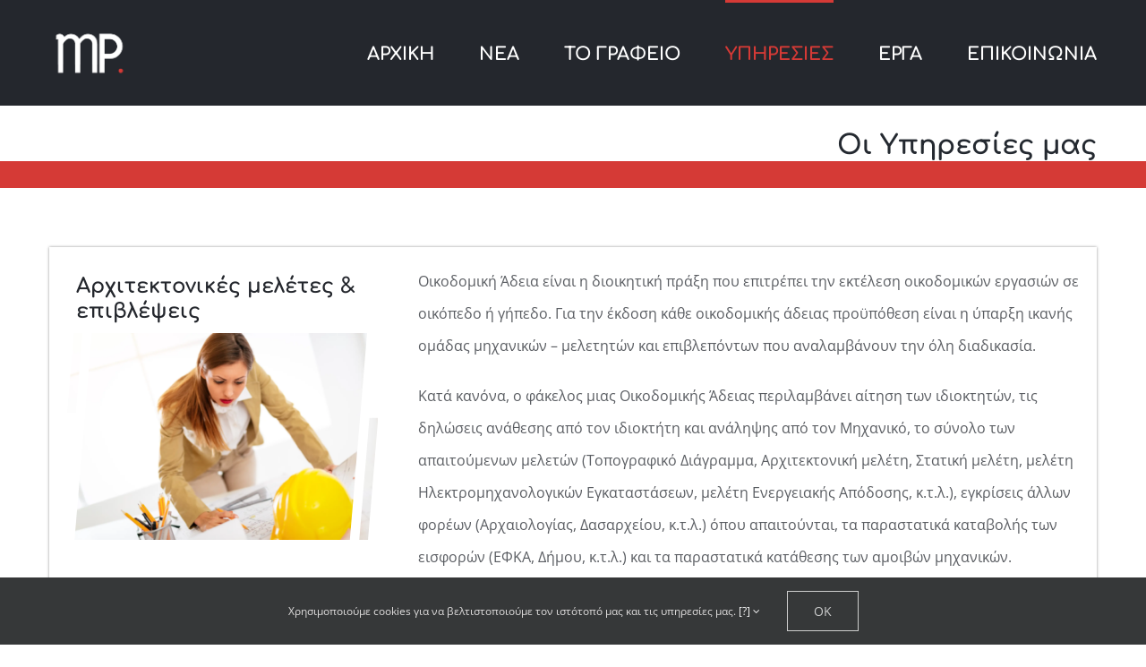

--- FILE ---
content_type: text/html; charset=UTF-8
request_url: https://mariapantou.gr/services/
body_size: 21448
content:
<!DOCTYPE html>
<html class="avada-html-layout-wide avada-html-header-position-top avada-is-100-percent-template awb-scroll" lang="el">
<head>
	<meta http-equiv="X-UA-Compatible" content="IE=edge" />
	<meta http-equiv="Content-Type" content="text/html; charset=utf-8"/>
	<meta name="viewport" content="width=device-width, initial-scale=1" />
	<title>ΥΠΗΡΕΣΙΕΣ | Εξειδικευμένες Υπηρεσίες &#x2d; MARIAPANTOU.GR</title>
<style id="awlb-live-editor">.fusion-builder-live .fusion-builder-live-toolbar .fusion-toolbar-nav > li.fusion-branding .fusion-builder-logo-wrapper .fusiona-avada-logo {background: url( https://mariapantou.gr/wp-content/uploads/2022/11/99e1a01309eef5e7a5fd0ddcd50dcf4c.png ) no-repeat center !important;
				background-size: contain !important;
				width: 30px;
				height: 30px;}.fusion-builder-live .fusion-builder-live-toolbar .fusion-toolbar-nav > li.fusion-branding .fusion-builder-logo-wrapper .fusiona-avada-logo:before {
					display: none;
				}</style>
<!-- The SEO Framework by Sybre Waaijer -->
<meta name="robots" content="max-snippet:-1,max-image-preview:large,max-video-preview:-1" />
<link rel="canonical" href="https://mariapantou.gr/services/" />
<link rel="shortlink" href="https://mariapantou.gr/?p=11" />
<meta name="description" content="Ανακαλύψτε τις εξειδικευμένες αρχιτεκτονικές υπηρεσίες που προσφέρει η Maria Pantou." />
<meta property="og:type" content="website" />
<meta property="og:locale" content="el_GR" />
<meta property="og:site_name" content="MARIAPANTOU.GR" />
<meta property="og:title" content="ΥΠΗΡΕΣΙΕΣ | Εξειδικευμένες Υπηρεσίες &#x2d; MARIAPANTOU.GR" />
<meta property="og:description" content="Ανακαλύψτε τις εξειδικευμένες αρχιτεκτονικές υπηρεσίες που προσφέρει η Maria Pantou." />
<meta property="og:url" content="https://mariapantou.gr/services/" />
<meta property="og:image" content="https://mariapantou.gr/wp-content/uploads/2023/09/cropped-default_social_logo_thumb.webp" />
<meta property="og:image:width" content="1299" />
<meta property="og:image:height" content="683" />
<meta property="og:image:alt" content="mariapantou.gr" />
<meta name="twitter:card" content="summary_large_image" />
<meta name="twitter:title" content="ΥΠΗΡΕΣΙΕΣ | Εξειδικευμένες Υπηρεσίες &#x2d; MARIAPANTOU.GR" />
<meta name="twitter:description" content="Ανακαλύψτε τις εξειδικευμένες αρχιτεκτονικές υπηρεσίες που προσφέρει η Maria Pantou." />
<meta name="twitter:image" content="https://mariapantou.gr/wp-content/uploads/2023/09/cropped-default_social_logo_thumb.webp" />
<meta name="twitter:image:alt" content="mariapantou.gr" />
<script type="application/ld+json">{"@context":"https://schema.org","@graph":[{"@type":"WebSite","@id":"https://mariapantou.gr/#/schema/WebSite","url":"https://mariapantou.gr/","name":"MARIAPANTOU.GR","description":"Maria Pantou &#8211; Architect &#8211; Dipl. NTUA","inLanguage":"el","potentialAction":{"@type":"SearchAction","target":{"@type":"EntryPoint","urlTemplate":"https://mariapantou.gr/search/{search_term_string}/"},"query-input":"required name=search_term_string"},"publisher":{"@type":"Organization","@id":"https://mariapantou.gr/#/schema/Organization","name":"MARIAPANTOU.GR","url":"https://mariapantou.gr/"}},{"@type":"WebPage","@id":"https://mariapantou.gr/services/","url":"https://mariapantou.gr/services/","name":"ΥΠΗΡΕΣΙΕΣ | Εξειδικευμένες Υπηρεσίες &#x2d; MARIAPANTOU.GR","description":"Ανακαλύψτε τις εξειδικευμένες αρχιτεκτονικές υπηρεσίες που προσφέρει η Maria Pantou.","inLanguage":"el","isPartOf":{"@id":"https://mariapantou.gr/#/schema/WebSite"},"breadcrumb":{"@type":"BreadcrumbList","@id":"https://mariapantou.gr/#/schema/BreadcrumbList","itemListElement":[{"@type":"ListItem","position":1,"item":"https://mariapantou.gr/","name":"MARIAPANTOU.GR"},{"@type":"ListItem","position":2,"name":"ΥΠΗΡΕΣΙΕΣ | Εξειδικευμένες Υπηρεσίες &#x2d; MARIAPANTOU.GR"}]},"potentialAction":{"@type":"ReadAction","target":"https://mariapantou.gr/services/"}}]}</script>
<!-- / The SEO Framework by Sybre Waaijer | 13.43ms meta | 5.63ms boot -->

<link rel="alternate" type="application/rss+xml" title="Ροή RSS &raquo; MARIAPANTOU.GR" href="https://mariapantou.gr/feed/" />
<link rel="alternate" type="application/rss+xml" title="Ροή Σχολίων &raquo; MARIAPANTOU.GR" href="https://mariapantou.gr/comments/feed/" />
					<link rel="shortcut icon" href="https://mariapantou.gr/wp-content/uploads/2021/07/mp_architects_logo_fullop.png" type="image/x-icon" />
		
					<!-- Apple Touch Icon -->
			<link rel="apple-touch-icon" sizes="180x180" href="https://mariapantou.gr/wp-content/uploads/2021/07/mp_architects_logo_fullop.png">
		
					<!-- Android Icon -->
			<link rel="icon" sizes="192x192" href="https://mariapantou.gr/wp-content/uploads/2021/07/mp_architects_logo_fullop.png">
		
					<!-- MS Edge Icon -->
			<meta name="msapplication-TileImage" content="https://mariapantou.gr/wp-content/uploads/2021/07/mp_architects_logo_fullop.png">
				<link rel="alternate" type="application/rss+xml" title="Ροή Σχολίων MARIAPANTOU.GR &raquo; Services" href="https://mariapantou.gr/services/feed/" />
<link rel="alternate" title="oEmbed (JSON)" type="application/json+oembed" href="https://mariapantou.gr/wp-json/oembed/1.0/embed?url=https%3A%2F%2Fmariapantou.gr%2Fservices%2F" />
<link rel="alternate" title="oEmbed (XML)" type="text/xml+oembed" href="https://mariapantou.gr/wp-json/oembed/1.0/embed?url=https%3A%2F%2Fmariapantou.gr%2Fservices%2F&#038;format=xml" />
<style id='wp-img-auto-sizes-contain-inline-css' type='text/css'>
img:is([sizes=auto i],[sizes^="auto," i]){contain-intrinsic-size:3000px 1500px}
/*# sourceURL=wp-img-auto-sizes-contain-inline-css */
</style>
<link rel='stylesheet' id='fusion-dynamic-css-css' href='https://mariapantou.gr/wp-content/uploads/fusion-styles/34f6703edc5ce5ba92fc3c887d503178.min.css?ver=3.11.10' type='text/css' media='all' />
<link rel="https://api.w.org/" href="https://mariapantou.gr/wp-json/" /><link rel="alternate" title="JSON" type="application/json" href="https://mariapantou.gr/wp-json/wp/v2/pages/11" /><link rel="EditURI" type="application/rsd+xml" title="RSD" href="https://mariapantou.gr/xmlrpc.php?rsd" />
<style type="text/css" id="css-fb-visibility">@media screen and (max-width: 640px){.fusion-no-small-visibility{display:none !important;}body .sm-text-align-center{text-align:center !important;}body .sm-text-align-left{text-align:left !important;}body .sm-text-align-right{text-align:right !important;}body .sm-flex-align-center{justify-content:center !important;}body .sm-flex-align-flex-start{justify-content:flex-start !important;}body .sm-flex-align-flex-end{justify-content:flex-end !important;}body .sm-mx-auto{margin-left:auto !important;margin-right:auto !important;}body .sm-ml-auto{margin-left:auto !important;}body .sm-mr-auto{margin-right:auto !important;}body .fusion-absolute-position-small{position:absolute;top:auto;width:100%;}.awb-sticky.awb-sticky-small{ position: sticky; top: var(--awb-sticky-offset,0); }}@media screen and (min-width: 641px) and (max-width: 800px){.fusion-no-medium-visibility{display:none !important;}body .md-text-align-center{text-align:center !important;}body .md-text-align-left{text-align:left !important;}body .md-text-align-right{text-align:right !important;}body .md-flex-align-center{justify-content:center !important;}body .md-flex-align-flex-start{justify-content:flex-start !important;}body .md-flex-align-flex-end{justify-content:flex-end !important;}body .md-mx-auto{margin-left:auto !important;margin-right:auto !important;}body .md-ml-auto{margin-left:auto !important;}body .md-mr-auto{margin-right:auto !important;}body .fusion-absolute-position-medium{position:absolute;top:auto;width:100%;}.awb-sticky.awb-sticky-medium{ position: sticky; top: var(--awb-sticky-offset,0); }}@media screen and (min-width: 801px){.fusion-no-large-visibility{display:none !important;}body .lg-text-align-center{text-align:center !important;}body .lg-text-align-left{text-align:left !important;}body .lg-text-align-right{text-align:right !important;}body .lg-flex-align-center{justify-content:center !important;}body .lg-flex-align-flex-start{justify-content:flex-start !important;}body .lg-flex-align-flex-end{justify-content:flex-end !important;}body .lg-mx-auto{margin-left:auto !important;margin-right:auto !important;}body .lg-ml-auto{margin-left:auto !important;}body .lg-mr-auto{margin-right:auto !important;}body .fusion-absolute-position-large{position:absolute;top:auto;width:100%;}.awb-sticky.awb-sticky-large{ position: sticky; top: var(--awb-sticky-offset,0); }}</style><style type="text/css" id="fusion-branding-style">#wpadminbar .avada-menu > .ab-item:before,#wpadminbar > #wp-toolbar #wp-admin-bar-fb-edit > .ab-item:before {background: url( https://mariapantou.gr/wp-content/uploads/2022/11/99e1a01309eef5e7a5fd0ddcd50dcf4c.png ) no-repeat center !important;background-size: auto !important;content: "" !important;
						padding: 2px 0;
						width: 20px;
						height: 20px;
						background-size: contain !important;}</style><style class="wpcode-css-snippet">/* Right positioning of SubMenu on Top of Sticky Container of Erga Selector */
.fusion-sticky-container:not(.fusion-sticky-spacer):not(.fusion-custom-z-index) {
    z-index: 9998;
}

.fusion-blog-layout-medium .fusion-post-content, .fusion-blog-layout-medium-alternate .fusion-post-content {
    padding-top: 20px;
}

/* Category Selector Erga */
input, select, textarea {
    font-size: larger !important;
}
/* toTopButton Styling */
#toTop {
    background-color: #4a4e57 !important;
  }

#toTop:hover {
    background-color: #d53a36 !important;
  }
</style>		<script type="text/javascript">
			var doc = document.documentElement;
			doc.setAttribute( 'data-useragent', navigator.userAgent );
		</script>
		
	<script src="https://ajax.googleapis.com/ajax/libs/jquery/3.5.1/jquery.min.js"></script><style id='global-styles-inline-css' type='text/css'>
:root{--wp--preset--aspect-ratio--square: 1;--wp--preset--aspect-ratio--4-3: 4/3;--wp--preset--aspect-ratio--3-4: 3/4;--wp--preset--aspect-ratio--3-2: 3/2;--wp--preset--aspect-ratio--2-3: 2/3;--wp--preset--aspect-ratio--16-9: 16/9;--wp--preset--aspect-ratio--9-16: 9/16;--wp--preset--color--black: #000000;--wp--preset--color--cyan-bluish-gray: #abb8c3;--wp--preset--color--white: #ffffff;--wp--preset--color--pale-pink: #f78da7;--wp--preset--color--vivid-red: #cf2e2e;--wp--preset--color--luminous-vivid-orange: #ff6900;--wp--preset--color--luminous-vivid-amber: #fcb900;--wp--preset--color--light-green-cyan: #7bdcb5;--wp--preset--color--vivid-green-cyan: #00d084;--wp--preset--color--pale-cyan-blue: #8ed1fc;--wp--preset--color--vivid-cyan-blue: #0693e3;--wp--preset--color--vivid-purple: #9b51e0;--wp--preset--color--awb-color-1: #ffffff;--wp--preset--color--awb-color-2: #f9f9fb;--wp--preset--color--awb-color-3: #e2e2e2;--wp--preset--color--awb-color-4: #e0dede;--wp--preset--color--awb-color-5: #d53a36;--wp--preset--color--awb-color-6: #5a5d62;--wp--preset--color--awb-color-7: #242930;--wp--preset--color--awb-color-8: #24272d;--wp--preset--color--awb-color-custom-10: #d53a36;--wp--preset--color--awb-color-custom-11: #333333;--wp--preset--color--awb-color-custom-12: #212934;--wp--preset--color--awb-color-custom-13: #4a4e57;--wp--preset--color--awb-color-custom-14: #747474;--wp--preset--color--awb-color-custom-15: #a0ce4e;--wp--preset--color--awb-color-custom-16: #292d33;--wp--preset--color--awb-color-custom-17: #f8f8f8;--wp--preset--color--awb-color-custom-18: #2b2e35;--wp--preset--color--awb-color-custom-1: #d53a36;--wp--preset--color--awb-color-custom-2: #24272d;--wp--preset--gradient--vivid-cyan-blue-to-vivid-purple: linear-gradient(135deg,rgb(6,147,227) 0%,rgb(155,81,224) 100%);--wp--preset--gradient--light-green-cyan-to-vivid-green-cyan: linear-gradient(135deg,rgb(122,220,180) 0%,rgb(0,208,130) 100%);--wp--preset--gradient--luminous-vivid-amber-to-luminous-vivid-orange: linear-gradient(135deg,rgb(252,185,0) 0%,rgb(255,105,0) 100%);--wp--preset--gradient--luminous-vivid-orange-to-vivid-red: linear-gradient(135deg,rgb(255,105,0) 0%,rgb(207,46,46) 100%);--wp--preset--gradient--very-light-gray-to-cyan-bluish-gray: linear-gradient(135deg,rgb(238,238,238) 0%,rgb(169,184,195) 100%);--wp--preset--gradient--cool-to-warm-spectrum: linear-gradient(135deg,rgb(74,234,220) 0%,rgb(151,120,209) 20%,rgb(207,42,186) 40%,rgb(238,44,130) 60%,rgb(251,105,98) 80%,rgb(254,248,76) 100%);--wp--preset--gradient--blush-light-purple: linear-gradient(135deg,rgb(255,206,236) 0%,rgb(152,150,240) 100%);--wp--preset--gradient--blush-bordeaux: linear-gradient(135deg,rgb(254,205,165) 0%,rgb(254,45,45) 50%,rgb(107,0,62) 100%);--wp--preset--gradient--luminous-dusk: linear-gradient(135deg,rgb(255,203,112) 0%,rgb(199,81,192) 50%,rgb(65,88,208) 100%);--wp--preset--gradient--pale-ocean: linear-gradient(135deg,rgb(255,245,203) 0%,rgb(182,227,212) 50%,rgb(51,167,181) 100%);--wp--preset--gradient--electric-grass: linear-gradient(135deg,rgb(202,248,128) 0%,rgb(113,206,126) 100%);--wp--preset--gradient--midnight: linear-gradient(135deg,rgb(2,3,129) 0%,rgb(40,116,252) 100%);--wp--preset--font-size--small: 11.25px;--wp--preset--font-size--medium: 20px;--wp--preset--font-size--large: 22.5px;--wp--preset--font-size--x-large: 42px;--wp--preset--font-size--normal: 15px;--wp--preset--font-size--xlarge: 30px;--wp--preset--font-size--huge: 45px;--wp--preset--spacing--20: 0.44rem;--wp--preset--spacing--30: 0.67rem;--wp--preset--spacing--40: 1rem;--wp--preset--spacing--50: 1.5rem;--wp--preset--spacing--60: 2.25rem;--wp--preset--spacing--70: 3.38rem;--wp--preset--spacing--80: 5.06rem;--wp--preset--shadow--natural: 6px 6px 9px rgba(0, 0, 0, 0.2);--wp--preset--shadow--deep: 12px 12px 50px rgba(0, 0, 0, 0.4);--wp--preset--shadow--sharp: 6px 6px 0px rgba(0, 0, 0, 0.2);--wp--preset--shadow--outlined: 6px 6px 0px -3px rgb(255, 255, 255), 6px 6px rgb(0, 0, 0);--wp--preset--shadow--crisp: 6px 6px 0px rgb(0, 0, 0);}:where(.is-layout-flex){gap: 0.5em;}:where(.is-layout-grid){gap: 0.5em;}body .is-layout-flex{display: flex;}.is-layout-flex{flex-wrap: wrap;align-items: center;}.is-layout-flex > :is(*, div){margin: 0;}body .is-layout-grid{display: grid;}.is-layout-grid > :is(*, div){margin: 0;}:where(.wp-block-columns.is-layout-flex){gap: 2em;}:where(.wp-block-columns.is-layout-grid){gap: 2em;}:where(.wp-block-post-template.is-layout-flex){gap: 1.25em;}:where(.wp-block-post-template.is-layout-grid){gap: 1.25em;}.has-black-color{color: var(--wp--preset--color--black) !important;}.has-cyan-bluish-gray-color{color: var(--wp--preset--color--cyan-bluish-gray) !important;}.has-white-color{color: var(--wp--preset--color--white) !important;}.has-pale-pink-color{color: var(--wp--preset--color--pale-pink) !important;}.has-vivid-red-color{color: var(--wp--preset--color--vivid-red) !important;}.has-luminous-vivid-orange-color{color: var(--wp--preset--color--luminous-vivid-orange) !important;}.has-luminous-vivid-amber-color{color: var(--wp--preset--color--luminous-vivid-amber) !important;}.has-light-green-cyan-color{color: var(--wp--preset--color--light-green-cyan) !important;}.has-vivid-green-cyan-color{color: var(--wp--preset--color--vivid-green-cyan) !important;}.has-pale-cyan-blue-color{color: var(--wp--preset--color--pale-cyan-blue) !important;}.has-vivid-cyan-blue-color{color: var(--wp--preset--color--vivid-cyan-blue) !important;}.has-vivid-purple-color{color: var(--wp--preset--color--vivid-purple) !important;}.has-black-background-color{background-color: var(--wp--preset--color--black) !important;}.has-cyan-bluish-gray-background-color{background-color: var(--wp--preset--color--cyan-bluish-gray) !important;}.has-white-background-color{background-color: var(--wp--preset--color--white) !important;}.has-pale-pink-background-color{background-color: var(--wp--preset--color--pale-pink) !important;}.has-vivid-red-background-color{background-color: var(--wp--preset--color--vivid-red) !important;}.has-luminous-vivid-orange-background-color{background-color: var(--wp--preset--color--luminous-vivid-orange) !important;}.has-luminous-vivid-amber-background-color{background-color: var(--wp--preset--color--luminous-vivid-amber) !important;}.has-light-green-cyan-background-color{background-color: var(--wp--preset--color--light-green-cyan) !important;}.has-vivid-green-cyan-background-color{background-color: var(--wp--preset--color--vivid-green-cyan) !important;}.has-pale-cyan-blue-background-color{background-color: var(--wp--preset--color--pale-cyan-blue) !important;}.has-vivid-cyan-blue-background-color{background-color: var(--wp--preset--color--vivid-cyan-blue) !important;}.has-vivid-purple-background-color{background-color: var(--wp--preset--color--vivid-purple) !important;}.has-black-border-color{border-color: var(--wp--preset--color--black) !important;}.has-cyan-bluish-gray-border-color{border-color: var(--wp--preset--color--cyan-bluish-gray) !important;}.has-white-border-color{border-color: var(--wp--preset--color--white) !important;}.has-pale-pink-border-color{border-color: var(--wp--preset--color--pale-pink) !important;}.has-vivid-red-border-color{border-color: var(--wp--preset--color--vivid-red) !important;}.has-luminous-vivid-orange-border-color{border-color: var(--wp--preset--color--luminous-vivid-orange) !important;}.has-luminous-vivid-amber-border-color{border-color: var(--wp--preset--color--luminous-vivid-amber) !important;}.has-light-green-cyan-border-color{border-color: var(--wp--preset--color--light-green-cyan) !important;}.has-vivid-green-cyan-border-color{border-color: var(--wp--preset--color--vivid-green-cyan) !important;}.has-pale-cyan-blue-border-color{border-color: var(--wp--preset--color--pale-cyan-blue) !important;}.has-vivid-cyan-blue-border-color{border-color: var(--wp--preset--color--vivid-cyan-blue) !important;}.has-vivid-purple-border-color{border-color: var(--wp--preset--color--vivid-purple) !important;}.has-vivid-cyan-blue-to-vivid-purple-gradient-background{background: var(--wp--preset--gradient--vivid-cyan-blue-to-vivid-purple) !important;}.has-light-green-cyan-to-vivid-green-cyan-gradient-background{background: var(--wp--preset--gradient--light-green-cyan-to-vivid-green-cyan) !important;}.has-luminous-vivid-amber-to-luminous-vivid-orange-gradient-background{background: var(--wp--preset--gradient--luminous-vivid-amber-to-luminous-vivid-orange) !important;}.has-luminous-vivid-orange-to-vivid-red-gradient-background{background: var(--wp--preset--gradient--luminous-vivid-orange-to-vivid-red) !important;}.has-very-light-gray-to-cyan-bluish-gray-gradient-background{background: var(--wp--preset--gradient--very-light-gray-to-cyan-bluish-gray) !important;}.has-cool-to-warm-spectrum-gradient-background{background: var(--wp--preset--gradient--cool-to-warm-spectrum) !important;}.has-blush-light-purple-gradient-background{background: var(--wp--preset--gradient--blush-light-purple) !important;}.has-blush-bordeaux-gradient-background{background: var(--wp--preset--gradient--blush-bordeaux) !important;}.has-luminous-dusk-gradient-background{background: var(--wp--preset--gradient--luminous-dusk) !important;}.has-pale-ocean-gradient-background{background: var(--wp--preset--gradient--pale-ocean) !important;}.has-electric-grass-gradient-background{background: var(--wp--preset--gradient--electric-grass) !important;}.has-midnight-gradient-background{background: var(--wp--preset--gradient--midnight) !important;}.has-small-font-size{font-size: var(--wp--preset--font-size--small) !important;}.has-medium-font-size{font-size: var(--wp--preset--font-size--medium) !important;}.has-large-font-size{font-size: var(--wp--preset--font-size--large) !important;}.has-x-large-font-size{font-size: var(--wp--preset--font-size--x-large) !important;}
/*# sourceURL=global-styles-inline-css */
</style>
</head>

<body class="wp-singular page-template page-template-100-width page-template-100-width-php page page-id-11 page-parent wp-theme-Avada fusion-image-hovers fusion-pagination-sizing fusion-button_type-flat fusion-button_span-no fusion-button_gradient-linear avada-image-rollover-circle-yes avada-image-rollover-no fusion-body ltr fusion-sticky-header no-tablet-sticky-header no-mobile-sticky-header fusion-disable-outline fusion-sub-menu-fade mobile-logo-pos-left layout-wide-mode avada-has-boxed-modal-shadow-none layout-scroll-offset-full avada-has-zero-margin-offset-top fusion-top-header menu-text-align-left mobile-menu-design-modern fusion-show-pagination-text fusion-header-layout-v7 avada-responsive avada-footer-fx-sticky avada-menu-highlight-style-bar fusion-search-form-clean fusion-main-menu-search-dropdown fusion-avatar-square avada-dropdown-styles avada-blog-layout-medium avada-blog-archive-layout-medium alternate avada-header-shadow-no avada-menu-icon-position-left avada-has-megamenu-shadow avada-has-mainmenu-dropdown-divider avada-has-breadcrumb-mobile-hidden avada-has-titlebar-hide avada-has-pagination-padding avada-flyout-menu-direction-fade avada-ec-views-v1" data-awb-post-id="11">
		<a class="skip-link screen-reader-text" href="#content">Μετάβαση στο περιεχόμενο</a>

	<div id="boxed-wrapper">
		
		<div id="wrapper" class="fusion-wrapper">
			<div id="home" style="position:relative;top:-1px;"></div>
												<div class="fusion-tb-header"><div class="fusion-fullwidth fullwidth-box fusion-builder-row-1 fusion-flex-container has-pattern-background has-mask-background menu-container-z-index nonhundred-percent-fullwidth non-hundred-percent-height-scrolling fusion-animated fusion-sticky-container fusion-custom-z-index" style="--awb-border-radius-top-left:0px;--awb-border-radius-top-right:0px;--awb-border-radius-bottom-right:0px;--awb-border-radius-bottom-left:0px;--awb-z-index:9999;--awb-padding-top:0px;--awb-padding-bottom:0px;--awb-padding-top-small:15px;--awb-padding-bottom-small:15px;--awb-margin-bottom:0px;--awb-min-height:60px;--awb-background-color:#24272d;--awb-flex-wrap:wrap;" data-animationType="fadeInDown" data-animationDuration="1.7" data-animationOffset="top-into-view" data-transition-offset="100" data-scroll-offset="0" data-sticky-small-visibility="1" data-sticky-medium-visibility="1" data-sticky-large-visibility="1" ><div class="fusion-builder-row fusion-row fusion-flex-align-items-center fusion-flex-content-wrap" style="max-width:calc( 1170px + 0px );margin-left: calc(-0px / 2 );margin-right: calc(-0px / 2 );"><div class="fusion-layout-column fusion_builder_column fusion-builder-column-0 fusion_builder_column_1_4 1_4 fusion-flex-column fusion-column-inner-bg-wrapper" style="--awb-inner-bg-size:cover;--awb-width-large:25%;--awb-margin-top-large:0px;--awb-spacing-right-large:0px;--awb-margin-bottom-large:0px;--awb-spacing-left-large:0px;--awb-width-medium:25%;--awb-order-medium:0;--awb-spacing-right-medium:0px;--awb-spacing-left-medium:0px;--awb-width-small:75%;--awb-order-small:0;--awb-spacing-right-small:0px;--awb-spacing-left-small:0px;"><span class="fusion-column-inner-bg hover-type-none"><a class="fusion-column-anchor" href="https://mariapantou.gr/"><span class="fusion-column-inner-bg-image"></span></a></span><div class="fusion-column-wrapper fusion-column-has-shadow fusion-flex-justify-content-flex-start fusion-content-layout-row fusion-content-nowrap"><div class="fusion-image-element " style="--awb-margin-top:0px;--awb-margin-right:10px;--awb-margin-bottom:0px;--awb-margin-left:0px;--awb-max-width:90px;--awb-caption-title-font-family:var(--h2_typography-font-family);--awb-caption-title-font-weight:var(--h2_typography-font-weight);--awb-caption-title-font-style:var(--h2_typography-font-style);--awb-caption-title-size:var(--h2_typography-font-size);--awb-caption-title-transform:var(--h2_typography-text-transform);--awb-caption-title-line-height:var(--h2_typography-line-height);--awb-caption-title-letter-spacing:var(--h2_typography-letter-spacing);"><span class=" fusion-imageframe imageframe-none imageframe-1 hover-type-zoomout fusion-animated" data-animationType="zoomIn" data-animationDuration="3.0" data-animationOffset="top-into-view"><a class="fusion-no-lightbox" href="https://mariapantou.gr" target="_self" aria-label="Pantou Maria | architect | dipl. NTUA"><img fetchpriority="high" decoding="async" width="464" height="394" alt="MARIA PANTOU | ARCHITECT" src="https://mariapantou.gr/wp-content/uploads/2022/12/themelogo_mp_architects_logo2.png" class="img-responsive wp-image-2124 disable-lazyload" srcset="https://mariapantou.gr/wp-content/uploads/2022/12/themelogo_mp_architects_logo2-200x170.png 200w, https://mariapantou.gr/wp-content/uploads/2022/12/themelogo_mp_architects_logo2-400x340.png 400w, https://mariapantou.gr/wp-content/uploads/2022/12/themelogo_mp_architects_logo2.png 464w" sizes="(max-width: 800px) 100vw, (max-width: 640px) 100vw, 400px" /></a></span></div></div></div><div class="fusion-layout-column fusion_builder_column fusion-builder-column-1 fusion_builder_column_3_4 3_4 fusion-flex-column" style="--awb-bg-size:cover;--awb-width-large:75%;--awb-margin-top-large:0px;--awb-spacing-right-large:0px;--awb-margin-bottom-large:0px;--awb-spacing-left-large:0px;--awb-width-medium:75%;--awb-order-medium:0;--awb-spacing-right-medium:0px;--awb-spacing-left-medium:0px;--awb-width-small:25%;--awb-order-small:0;--awb-spacing-right-small:0px;--awb-spacing-left-small:0px;"><div class="fusion-column-wrapper fusion-column-has-shadow fusion-flex-justify-content-flex-start fusion-content-layout-column"><nav class="awb-menu awb-menu_row awb-menu_em-hover mobile-mode-collapse-to-button awb-menu_icons-left awb-menu_dc-no mobile-trigger-fullwidth-off awb-menu_mobile-toggle awb-menu_indent-left mobile-size-full-absolute loading mega-menu-loading awb-menu_desktop awb-menu_arrows-active awb-menu_arrows-main awb-menu_dropdown awb-menu_expand-right awb-menu_transition-slide_up tconsmenuhack" style="--awb-font-size:20px;--awb-text-transform:none;--awb-gap:50px;--awb-justify-content:flex-end;--awb-items-padding-top:35px;--awb-items-padding-bottom:35px;--awb-border-top:3px;--awb-color:var(--awb-color1);--awb-active-color:var(--awb-custom_color_1);--awb-active-border-top:3px;--awb-active-border-color:var(--awb-custom_color_1);--awb-submenu-color:var(--awb-color1);--awb-submenu-bg:var(--awb-custom12);--awb-submenu-sep-color:var(--awb-color6);--awb-submenu-active-bg:var(--awb-custom_color_2);--awb-submenu-active-color:var(--awb-custom_color_1);--awb-submenu-font-size:13px;--awb-submenu-text-transform:none;--awb-submenu-line-height:1.4;--awb-submenu-max-width:250px;--awb-icons-color:#cfcfcf;--awb-icons-hover-color:#ffffff;--awb-arrows-size-height:10px;--awb-arrows-size-width:10px;--awb-main-justify-content:flex-start;--awb-mobile-nav-button-align-hor:flex-end;--awb-mobile-bg:var(--awb-custom12);--awb-mobile-color:var(--awb-color1);--awb-mobile-nav-items-height:50;--awb-mobile-active-bg:var(--awb-custom_color_2);--awb-mobile-active-color:var(--awb-custom_color_1);--awb-mobile-trigger-font-size:40px;--awb-trigger-padding-top:0px;--awb-trigger-padding-right:0px;--awb-trigger-padding-bottom:0px;--awb-trigger-padding-left:0px;--awb-mobile-trigger-color:var(--awb-custom_color_1);--awb-mobile-trigger-background-color:rgba(255,255,255,0);--awb-mobile-nav-trigger-bottom-margin:35px;--awb-mobile-font-size:18px;--awb-mobile-sep-color:var(--awb-color6);--awb-sticky-min-height:70px;--awb-mobile-justify:flex-start;--awb-mobile-caret-left:auto;--awb-mobile-caret-right:0;--awb-box-shadow:0px 0px 14px 2px rgba(36,39,45,0.69);;--awb-fusion-font-family-typography:&quot;Comfortaa&quot;;--awb-fusion-font-style-typography:normal;--awb-fusion-font-weight-typography:700;--awb-fusion-font-family-submenu-typography:&quot;Comfortaa&quot;;--awb-fusion-font-style-submenu-typography:normal;--awb-fusion-font-weight-submenu-typography:700;--awb-fusion-font-family-mobile-typography:&quot;Comfortaa&quot;;--awb-fusion-font-style-mobile-typography:normal;--awb-fusion-font-weight-mobile-typography:700;" aria-label="Architecture Main Menu" data-breakpoint="830" data-count="0" data-transition-type="left" data-transition-time="300" data-expand="right"><button type="button" class="awb-menu__m-toggle awb-menu__m-toggle_no-text" aria-expanded="false" aria-controls="menu-architecture-main-menu"><span class="awb-menu__m-toggle-inner"><span class="collapsed-nav-text"><span class="screen-reader-text">Toggle Navigation</span></span><span class="awb-menu__m-collapse-icon awb-menu__m-collapse-icon_no-text"><span class="awb-menu__m-collapse-icon-open awb-menu__m-collapse-icon-open_no-text architecture-menu"></span><span class="awb-menu__m-collapse-icon-close awb-menu__m-collapse-icon-close_no-text architecture-close"></span></span></span></button><ul id="menu-architecture-main-menu" class="fusion-menu awb-menu__main-ul awb-menu__main-ul_row"><li  id="menu-item-790"  class="menu-item menu-item-type-post_type menu-item-object-page menu-item-home menu-item-790 awb-menu__li awb-menu__main-li awb-menu__main-li_regular awb-menu__main-li_with-active-arrow awb-menu__main-li_with-main-arrow awb-menu__main-li_with-arrow"  data-item-id="790"><span class="awb-menu__main-background-default awb-menu__main-background-default_left"></span><span class="awb-menu__main-background-active awb-menu__main-background-active_left"></span><a  href="https://mariapantou.gr/" class="awb-menu__main-a awb-menu__main-a_regular"><span class="menu-text">ΑΡΧΙΚΗ</span></a></li><li  id="menu-item-454"  class="menu-item menu-item-type-post_type menu-item-object-page menu-item-454 awb-menu__li awb-menu__main-li awb-menu__main-li_regular awb-menu__main-li_with-active-arrow awb-menu__main-li_with-main-arrow awb-menu__main-li_with-arrow"  data-item-id="454"><span class="awb-menu__main-background-default awb-menu__main-background-default_left"></span><span class="awb-menu__main-background-active awb-menu__main-background-active_left"></span><a  href="https://mariapantou.gr/news/" class="awb-menu__main-a awb-menu__main-a_regular"><span class="menu-text">NEA</span></a></li><li  id="menu-item-20"  class="menu-item menu-item-type-post_type menu-item-object-page menu-item-20 awb-menu__li awb-menu__main-li awb-menu__main-li_regular awb-menu__main-li_with-active-arrow awb-menu__main-li_with-main-arrow awb-menu__main-li_with-arrow"  data-item-id="20"><span class="awb-menu__main-background-default awb-menu__main-background-default_left"></span><span class="awb-menu__main-background-active awb-menu__main-background-active_left"></span><a  href="https://mariapantou.gr/about/" class="awb-menu__main-a awb-menu__main-a_regular"><span class="menu-text">ΤΟ ΓΡΑΦΕΙΟ</span></a></li><li  id="menu-item-19"  class="menu-item menu-item-type-post_type menu-item-object-page current-menu-item page_item page-item-11 current_page_item current-menu-ancestor current-menu-parent current_page_parent current_page_ancestor menu-item-has-children menu-item-19 awb-menu__li awb-menu__main-li awb-menu__main-li_regular awb-menu__main-li_with-active-arrow awb-menu__main-li_with-main-arrow awb-menu__main-li_with-arrow"  data-item-id="19"><span class="awb-menu__main-background-default awb-menu__main-background-default_left"></span><span class="awb-menu__main-background-active awb-menu__main-background-active_left"></span><a  href="https://mariapantou.gr/services/" class="awb-menu__main-a awb-menu__main-a_regular" aria-current="page"><span class="menu-text">ΥΠΗΡΕΣΙΕΣ</span><span class="awb-menu__open-nav-submenu-hover"></span></a><button type="button" aria-label="Open submenu of ΥΠΗΡΕΣΙΕΣ" aria-expanded="false" class="awb-menu__open-nav-submenu_mobile awb-menu__open-nav-submenu_main"></button><ul class="awb-menu__sub-ul awb-menu__sub-ul_main"><li  id="menu-item-1358"  class="menu-item menu-item-type-custom menu-item-object-custom current-menu-item menu-item-1358 awb-menu__li awb-menu__sub-li" ><a  href="https://mariapantou.gr/services/#s01" class="awb-menu__sub-a" aria-current="page"><span>Αρχιτεκτονικές Μελέτες &#038; Επιβλέψεις</span></a></li><li  id="menu-item-1359"  class="menu-item menu-item-type-custom menu-item-object-custom current-menu-item menu-item-1359 awb-menu__li awb-menu__sub-li" ><a  href="https://mariapantou.gr/services/#s02" class="awb-menu__sub-a" aria-current="page"><span>Αποτυπώσεις</span></a></li><li  id="menu-item-1360"  class="menu-item menu-item-type-custom menu-item-object-custom current-menu-item menu-item-1360 awb-menu__li awb-menu__sub-li" ><a  href="https://mariapantou.gr/services/#s03" class="awb-menu__sub-a" aria-current="page"><span>Ανακαινίσεις, Αλλαγές Διαρρυθμίσης Χώρων</span></a></li><li  id="menu-item-1361"  class="menu-item menu-item-type-custom menu-item-object-custom current-menu-item menu-item-1361 awb-menu__li awb-menu__sub-li" ><a  href="https://mariapantou.gr/services/#s04" class="awb-menu__sub-a" aria-current="page"><span>Τακτοποιήσεις – Νομιμοποιήσεις Αυθαιρέτων</span></a></li><li  id="menu-item-1362"  class="menu-item menu-item-type-custom menu-item-object-custom current-menu-item menu-item-1362 awb-menu__li awb-menu__sub-li" ><a  href="https://mariapantou.gr/services/#s05" class="awb-menu__sub-a" aria-current="page"><span>Αδειοδοτήσεις Τουριστικών Καταλυμάτων</span></a></li><li  id="menu-item-1348"  class="menu-item menu-item-type-post_type menu-item-object-page menu-item-1348 awb-menu__li awb-menu__sub-li" ><a  href="https://mariapantou.gr/services/passivehouse/" class="awb-menu__sub-a"><span>Σχεδιασμός Παθητικών Κτιρίων</span></a></li></ul></li><li  id="menu-item-1557"  class="menu-item menu-item-type-post_type menu-item-object-page menu-item-1557 awb-menu__li awb-menu__main-li awb-menu__main-li_regular awb-menu__main-li_with-active-arrow awb-menu__main-li_with-main-arrow awb-menu__main-li_with-arrow"  data-item-id="1557"><span class="awb-menu__main-background-default awb-menu__main-background-default_left"></span><span class="awb-menu__main-background-active awb-menu__main-background-active_left"></span><a  href="https://mariapantou.gr/erga/" class="awb-menu__main-a awb-menu__main-a_regular"><span class="menu-text">ΕΡΓΑ</span></a></li><li  id="menu-item-17"  class="menu-item menu-item-type-post_type menu-item-object-page menu-item-17 awb-menu__li awb-menu__main-li awb-menu__main-li_regular awb-menu__main-li_with-active-arrow awb-menu__main-li_with-main-arrow awb-menu__main-li_with-arrow"  data-item-id="17"><span class="awb-menu__main-background-default awb-menu__main-background-default_left"></span><span class="awb-menu__main-background-active awb-menu__main-background-active_left"></span><a  href="https://mariapantou.gr/contact/" class="awb-menu__main-a awb-menu__main-a_regular"><span class="menu-text">ΕΠΙΚΟΙΝΩΝΙΑ</span></a></li></ul></nav></div></div></div></div>
</div>		<div id="sliders-container" class="fusion-slider-visibility">
					</div>
											
			
						<main id="main" class="clearfix width-100">
				<div class="fusion-row" style="max-width:100%;">
<section id="content" class="full-width">
					<div id="post-11" class="post-11 page type-page status-publish has-post-thumbnail hentry">
			<span class="entry-title rich-snippet-hidden">Services</span><span class="vcard rich-snippet-hidden"><span class="fn"><a href="https://mariapantou.gr/author/mpadmin/" title="Άρθρα του/της mpadmin" rel="author">mpadmin</a></span></span><span class="updated rich-snippet-hidden">2023-09-27T11:56:41+02:00</span>						<div class="post-content">
				<div class="fusion-fullwidth fullwidth-box fusion-builder-row-2 fusion-flex-container nonhundred-percent-fullwidth non-hundred-percent-height-scrolling fusion-animated" style="--awb-background-position:left top;--awb-border-sizes-top:0px;--awb-border-sizes-bottom:0px;--awb-border-sizes-left:0px;--awb-border-sizes-right:0px;--awb-border-radius-top-left:0px;--awb-border-radius-top-right:0px;--awb-border-radius-bottom-right:0px;--awb-border-radius-bottom-left:0px;--awb-padding-top:30px;--awb-padding-bottom:0px;--awb-margin-top:0px;--awb-margin-bottom:0px;--awb-flex-wrap:wrap;" data-animationType="fadeInUp" data-animationDuration="1.0" data-animationOffset="top-into-view" ><div class="fusion-builder-row fusion-row fusion-flex-align-items-center fusion-flex-content-wrap" style="max-width:1216.8px;margin-left: calc(-4% / 2 );margin-right: calc(-4% / 2 );"><div class="fusion-layout-column fusion_builder_column fusion-builder-column-2 fusion_builder_column_1_1 1_1 fusion-flex-column fusion-flex-align-self-flex-start" style="--awb-bg-size:cover;--awb-width-large:100%;--awb-margin-top-large:0px;--awb-spacing-right-large:1.92%;--awb-margin-bottom-large:0px;--awb-spacing-left-large:1.92%;--awb-width-medium:100%;--awb-order-medium:0;--awb-spacing-right-medium:1.92%;--awb-spacing-left-medium:1.92%;--awb-width-small:100%;--awb-order-small:0;--awb-spacing-right-small:1.92%;--awb-spacing-left-small:1.92%;"><div class="fusion-column-wrapper fusion-column-has-shadow fusion-flex-justify-content-flex-start fusion-content-layout-column"><div class="fusion-title title fusion-title-1 fusion-sep-none fusion-title-text fusion-title-size-one" style="--awb-margin-bottom:2px;--awb-margin-bottom-small:2px;--awb-font-size:30px;"><h1 class="fusion-title-heading title-heading-right fusion-responsive-typography-calculated" style="font-family:var(--awb-typography1-font-family);font-weight:var(--awb-typography1-font-weight);font-style:var(--awb-typography1-font-style);margin:0;font-size:1em;letter-spacing:0px;--fontSize:30;line-height:1;">Οι Yπηρεσίες μας</h1></div></div></div></div></div><div class="fusion-fullwidth fullwidth-box fusion-builder-row-3 fusion-flex-container hundred-percent-fullwidth non-hundred-percent-height-scrolling fusion-animated" style="--awb-background-position:left top;--awb-border-sizes-top:0px;--awb-border-sizes-bottom:0px;--awb-border-sizes-left:0px;--awb-border-sizes-right:0px;--awb-border-radius-top-left:0px;--awb-border-radius-top-right:0px;--awb-border-radius-bottom-right:0px;--awb-border-radius-bottom-left:0px;--awb-padding-top:0px;--awb-padding-right:0px;--awb-padding-bottom:0px;--awb-padding-left:0px;--awb-margin-top:0px;--awb-margin-bottom:0px;--awb-flex-wrap:wrap;" data-animationType="fadeInUp" data-animationDuration="1.0" data-animationOffset="top-into-view" ><div class="fusion-builder-row fusion-row fusion-flex-align-items-center fusion-flex-content-wrap" style="width:104% !important;max-width:104% !important;margin-left: calc(-4% / 2 );margin-right: calc(-4% / 2 );"><div class="fusion-layout-column fusion_builder_column fusion-builder-column-3 fusion_builder_column_1_1 1_1 fusion-flex-column fusion-flex-align-self-flex-start" style="--awb-bg-size:cover;--awb-width-large:100%;--awb-margin-top-large:0px;--awb-spacing-right-large:1.92%;--awb-margin-bottom-large:0px;--awb-spacing-left-large:1.92%;--awb-width-medium:100%;--awb-order-medium:0;--awb-spacing-right-medium:1.92%;--awb-spacing-left-medium:1.92%;--awb-width-small:100%;--awb-order-small:0;--awb-spacing-right-small:1.92%;--awb-spacing-left-small:1.92%;"><div class="fusion-column-wrapper fusion-column-has-shadow fusion-flex-justify-content-flex-start fusion-content-layout-column"><div class="fusion-separator fusion-full-width-sep" style="align-self: center;margin-left: auto;margin-right: auto;margin-bottom:5px;width:100%;"><div class="fusion-separator-border sep-single sep-solid" style="--awb-height:20px;--awb-amount:20px;--awb-sep-color:var(--awb-custom_color_1);border-color:var(--awb-custom_color_1);border-top-width:30px;"></div></div></div></div></div></div><div class="fusion-fullwidth fullwidth-box fusion-builder-row-4 fusion-flex-container has-pattern-background has-mask-background nonhundred-percent-fullwidth non-hundred-percent-height-scrolling" style="--link_hover_color: var(--awb-custom_color_1);--awb-border-radius-top-left:0px;--awb-border-radius-top-right:0px;--awb-border-radius-bottom-right:0px;--awb-border-radius-bottom-left:0px;--awb-margin-top:0px;--awb-background-color:var(--awb-color1);--awb-flex-wrap:wrap;" ><div class="fusion-builder-row fusion-row fusion-flex-align-items-center fusion-flex-content-wrap" style="max-width:1216.8px;margin-left: calc(-4% / 2 );margin-right: calc(-4% / 2 );"><div class="fusion-layout-column fusion_builder_column fusion-builder-column-4 fusion_builder_column_1_1 1_1 fusion-flex-column" style="--awb-bg-size:cover;--awb-width-large:100%;--awb-margin-top-large:30px;--awb-spacing-right-large:1.92%;--awb-margin-bottom-large:30px;--awb-spacing-left-large:1.92%;--awb-width-medium:100%;--awb-order-medium:0;--awb-spacing-right-medium:1.92%;--awb-spacing-left-medium:1.92%;--awb-width-small:100%;--awb-order-small:0;--awb-spacing-right-small:1.92%;--awb-spacing-left-small:1.92%;"><div class="fusion-column-wrapper fusion-column-has-shadow fusion-flex-justify-content-flex-start fusion-content-layout-column"><div class="fusion-menu-anchor" id="s01"></div></div></div><div class="fusion-layout-column fusion_builder_column fusion-builder-column-5 fusion_builder_column_1_1 1_1 fusion-flex-column fusion-animated" style="--awb-padding-top:20px;--awb-padding-right:20px;--awb-padding-left:20px;--awb-bg-size:cover;--awb-box-shadow:0px 0px 3px 0px #939393;;--awb-width-large:100%;--awb-margin-top-large:0px;--awb-spacing-right-large:1.92%;--awb-margin-bottom-large:15px;--awb-spacing-left-large:1.92%;--awb-width-medium:100%;--awb-order-medium:0;--awb-spacing-right-medium:1.92%;--awb-spacing-left-medium:1.92%;--awb-width-small:100%;--awb-order-small:0;--awb-spacing-right-small:1.92%;--awb-spacing-left-small:1.92%;" data-animationType="fadeInDown" data-animationDuration="1.0" data-animationOffset="top-into-view"><div class="fusion-column-wrapper fusion-column-has-shadow fusion-flex-justify-content-flex-start fusion-content-layout-column"><div class="fusion-builder-row fusion-builder-row-inner fusion-row fusion-flex-align-items-center fusion-flex-content-wrap" style="width:104% !important;max-width:104% !important;margin-left: calc(-4% / 2 );margin-right: calc(-4% / 2 );"><div class="fusion-layout-column fusion_builder_column_inner fusion-builder-nested-column-0 awb-sticky awb-sticky-large fusion_builder_column_inner_1_3 1_3 fusion-flex-column fusion-flex-align-self-flex-start" style="--awb-bg-position:center center;--awb-bg-size:cover;--awb-width-large:33.333333333333%;--awb-margin-top-large:0px;--awb-spacing-right-large:5.76%;--awb-margin-bottom-large:20px;--awb-spacing-left-large:5.76%;--awb-width-medium:100%;--awb-order-medium:0;--awb-spacing-right-medium:1.92%;--awb-spacing-left-medium:1.92%;--awb-width-small:100%;--awb-order-small:0;--awb-spacing-right-small:1.92%;--awb-margin-bottom-small:0px;--awb-spacing-left-small:1.92%;--awb-sticky-offset:140px;"><div class="fusion-column-wrapper fusion-column-has-shadow fusion-flex-justify-content-flex-start fusion-content-layout-column"><div class="fusion-title title fusion-title-2 fusion-sep-none fusion-title-text fusion-title-size-two" style="--awb-text-color:var(--awb-custom_color_2);--awb-margin-top:10px;--awb-margin-right:10px;--awb-margin-bottom:10px;--awb-margin-left:10px;--awb-margin-top-small:15px;--awb-margin-bottom-small:10px;--awb-sep-color:var(--awb-custom_color_2);"><h2 class="fusion-title-heading title-heading-left sm-text-align-center fusion-responsive-typography-calculated" style="font-family:var(--awb-typography2-font-family);font-weight:var(--awb-typography2-font-weight);font-style:var(--awb-typography2-font-style);margin:0;--fontSize:23;line-height:1.25;">Αρχιτεκτονικές μελέτες &amp; επιβλέψεις</h2></div><div class="fusion-image-element " style="text-align:center;--awb-mask-url: url(https://mariapantou.gr/wp-content/plugins/fusion-builder//assets/images/masks/mask-17.svg);--awb-mask-size: cover;--awb-margin-top:0px;--awb-margin-bottom:20px;--awb-caption-title-color:var(--awb-custom_color_1);--awb-caption-title-font-family:var(--h3_typography-font-family);--awb-caption-title-font-weight:var(--h3_typography-font-weight);--awb-caption-title-font-style:var(--h3_typography-font-style);--awb-caption-title-size:30px;--awb-caption-title-transform:capitalize;--awb-caption-title-line-height:var(--h3_typography-line-height);--awb-caption-title-letter-spacing:var(--h3_typography-letter-spacing);"><div class="awb-image-frame awb-image-frame-2 imageframe-liftup hover-with-mask"><span class=" fusion-imageframe imageframe-none imageframe-2 has-mask"><img decoding="async" width="1980" height="1322" src="https://mariapantou.gr/wp-content/uploads/2022/11/mp-architects-2022-04-11-23-46-10-utc.webp" data-orig-src="https://mariapantou.gr/wp-content/uploads/2022/11/mp-architects-2022-04-11-23-46-10-utc.webp" alt class="lazyload img-responsive wp-image-1026" srcset="data:image/svg+xml,%3Csvg%20xmlns%3D%27http%3A%2F%2Fwww.w3.org%2F2000%2Fsvg%27%20width%3D%271980%27%20height%3D%271322%27%20viewBox%3D%270%200%201980%201322%27%3E%3Crect%20width%3D%271980%27%20height%3D%271322%27%20fill-opacity%3D%220%22%2F%3E%3C%2Fsvg%3E" data-srcset="https://mariapantou.gr/wp-content/uploads/2022/11/mp-architects-2022-04-11-23-46-10-utc-200x134.webp 200w, https://mariapantou.gr/wp-content/uploads/2022/11/mp-architects-2022-04-11-23-46-10-utc-300x200.webp 300w, https://mariapantou.gr/wp-content/uploads/2022/11/mp-architects-2022-04-11-23-46-10-utc-400x267.webp 400w, https://mariapantou.gr/wp-content/uploads/2022/11/mp-architects-2022-04-11-23-46-10-utc-600x401.webp 600w, https://mariapantou.gr/wp-content/uploads/2022/11/mp-architects-2022-04-11-23-46-10-utc-768x513.webp 768w, https://mariapantou.gr/wp-content/uploads/2022/11/mp-architects-2022-04-11-23-46-10-utc-800x534.webp 800w, https://mariapantou.gr/wp-content/uploads/2022/11/mp-architects-2022-04-11-23-46-10-utc-1024x684.webp 1024w, https://mariapantou.gr/wp-content/uploads/2022/11/mp-architects-2022-04-11-23-46-10-utc-1200x801.webp 1200w, https://mariapantou.gr/wp-content/uploads/2022/11/mp-architects-2022-04-11-23-46-10-utc-1536x1026.webp 1536w, https://mariapantou.gr/wp-content/uploads/2022/11/mp-architects-2022-04-11-23-46-10-utc.webp 1980w" data-sizes="auto" data-orig-sizes="(max-width: 800px) 100vw, (max-width: 640px) 100vw, 400px" /></span></div></div></div></div><div class="fusion-layout-column fusion_builder_column_inner fusion-builder-nested-column-1 fusion_builder_column_inner_2_3 2_3 fusion-flex-column" style="--awb-bg-size:cover;--awb-width-large:66.666666666667%;--awb-margin-top-large:0px;--awb-spacing-right-large:2.88%;--awb-margin-bottom-large:20px;--awb-spacing-left-large:2.88%;--awb-width-medium:100%;--awb-order-medium:0;--awb-spacing-right-medium:1.92%;--awb-spacing-left-medium:1.92%;--awb-width-small:100%;--awb-order-small:0;--awb-spacing-right-small:1.92%;--awb-spacing-left-small:1.92%;"><div class="fusion-column-wrapper fusion-column-has-shadow fusion-flex-justify-content-flex-start fusion-content-layout-column"><div class="fusion-text fusion-text-1 fusion-text-no-margin" style="--awb-margin-top:0px;--awb-margin-right:0px;--awb-margin-bottom:0px;--awb-margin-left:0px;"><p><span style="font-size: medium;">Οικοδομική Άδεια είναι η διοικητική πράξη που επιτρέπει την εκτέλεση οικοδομικών εργασιών σε οικόπεδο ή γήπεδο. </span><span style="font-size: medium;">Για την έκδοση κάθε οικοδομικής άδειας προϋπόθεση είναι η ύπαρξη ικανής ομάδας μηχανικών – μελετητών και επιβλεπόντων που αναλαμβάνουν την όλη διαδικασία. </span></p>
<p><span style="font-size: medium;">Κατά κανόνα, ο φάκελος μιας Οικοδομικής Άδειας περιλαμβάνει αίτηση των ιδιοκτητών, τις δηλώσεις ανάθεσης από τον ιδιοκτήτη και ανάληψης από τον Μηχανικό, το σύνολο των απαιτούμενων μελετών (Τοπογραφικό Διάγραμμα, Αρχιτεκτονική μελέτη, Στατική μελέτη, μελέτη Ηλεκτρομηχανολογικών Εγκαταστάσεων, μελέτη Ενεργειακής Απόδοσης, κ.τ.λ.), εγκρίσεις άλλων φορέων (Αρχαιολογίας, Δασαρχείου, κ.τ.λ.) όπου απαιτούνται, τα παραστατικά καταβολής των εισφορών (ΕΦΚΑ, Δήμου, κ.τ.λ.) και τα παραστατικά κατάθεσης των αμοιβών μηχανικών.</span></p>
<p><span style="font-size: medium;"><b>Με τον όρο μελέτη έργου εννοείται η σχεδίαση του νέου κτίσματος εντός του οικοπέδου ή του γηπέδου με τρόπο τέτοιο ώστε η θέση του και τα μεγέθη του είναι σύννομα την ισχύουσα νομοθεσία, να είναι λειτουργικό, ασφαλές, καλαίσθητο, εναρμονισμένο με το περιβάλλον (φυσικό ή δομημένο) μέσα στο οποίο εντάσσεται, μεριμνώντας ταυτόχρονα για την οικονομία του έργου και την επιθυμία του πελάτη.</b></span></p>
<p><span style="font-size: medium;">Η μελέτη αποτελεί μία σύνθετη διαδικασία και περιλαμβάνει επιμέρους μελέτες, όπως την τοπογραφική αποτύπωση, την αρχιτεκτονική σύνθεση, την στατική και αντισεισμική επάρκεια, την πληρότητα των ηλεκτρομηχανολογικών εγκαταστάσεων, τον «πράσινο» ενεργειακό σχεδιασμό κ.α.<br />
Η σύγχρονη εποχή απαιτεί κατασκευές φιλικές προς το περιβάλλον με μηδενικό ενεργειακό αποτύπωμα οι οποίες θα καλύπτουν τις ανάγκες των χρηστών της.<br />
Έχοντας ολοκληρώσει την μελέτη ενός οικοδομικού έργου και μετά την έκδοση της απαιτούμενης οικοδομικής άδειας, ακολουθεί το στάδιο της κατασκευής του έργου. Βασικοί στόχοι του μηχανικού που επιβλέπει την υλοποίηση του έργου είναι οι εξής:</span></p>
<ul>
<li><span style="font-size: medium;">Η υλοποίηση κάθε εγκεκριμένης μελέτης, σε απόλυτη ταύτιση με την Οικοδομική Άδεια</span></li>
<li><span style="font-size: medium;">Η οργάνωση του εργοταξίου για την απρόσκοπτη και ασφαλή διεξαγωγή των εργασιών κατασκευής</span></li>
<li><span style="font-size: medium;">Την παροχή σαφών οδηγιών προς τα συνεργεία και την ταχεία επίλυση τυχόντων πρόσκαιρων προβλημάτων</span></li>
<li><span style="font-size: medium;">Την ολοκλήρωση των εργασιών σε αποδεκτό χρονικό διάστημα</span></li>
<li><span style="font-size: medium;">Την βέλτιστη δυνατή σχέση μεταξύ οικονομικού κόστους και ποιότητας κατασκευής</span></li>
</ul>
<p><span style="font-size: medium;">Ο πλήρης συντονισμός όλων των ανωτέρω συνιστωσών απαιτεί αυξημένα προσόντα και ικανότητες εκ μέρους του Γενικού Επιβλέποντος Μηχανικού, ο οποίος πρέπει να αξιοποιεί στο μέγιστο βαθμό τις γνώσεις και την εμπειρία των συνεργατών-συναδέλφων του, τις ικανότητες και την απόδοση του εργατοτεχνικού προσωπικού, σε συνδυασμό με την επάρκεια των διαθέσιμων οικονομικών πόρων.</span></p>
<p><span style="font-size: medium;">Η εμπειρία του γραφείου μας στις κατασκευές και η ύπαρξη ικανού δικτύου συνεργατών μηχανικών και τεχνικών – κατασκευαστών παρέχουν ασφάλεια και εμπιστοσύνη κατά την υλοποίηση του έργου.</span></p>
</div></div></div></div></div></div><div class="fusion-layout-column fusion_builder_column fusion-builder-column-6 fusion_builder_column_1_1 1_1 fusion-flex-column" style="--awb-bg-size:cover;--awb-width-large:100%;--awb-margin-top-large:15px;--awb-spacing-right-large:1.92%;--awb-margin-bottom-large:30px;--awb-spacing-left-large:1.92%;--awb-width-medium:100%;--awb-order-medium:0;--awb-spacing-right-medium:1.92%;--awb-spacing-left-medium:1.92%;--awb-width-small:100%;--awb-order-small:0;--awb-spacing-right-small:1.92%;--awb-spacing-left-small:1.92%;"><div class="fusion-column-wrapper fusion-column-has-shadow fusion-flex-justify-content-flex-start fusion-content-layout-column"><div class="fusion-menu-anchor" id="s02"></div></div></div><div class="fusion-layout-column fusion_builder_column fusion-builder-column-7 fusion_builder_column_1_1 1_1 fusion-flex-column fusion-animated" style="--awb-padding-top:20px;--awb-padding-right:20px;--awb-padding-left:20px;--awb-bg-size:cover;--awb-box-shadow:0px 0px 3px 0px #939393;;--awb-width-large:100%;--awb-margin-top-large:0px;--awb-spacing-right-large:1.92%;--awb-margin-bottom-large:60px;--awb-spacing-left-large:1.92%;--awb-width-medium:100%;--awb-order-medium:0;--awb-spacing-right-medium:1.92%;--awb-spacing-left-medium:1.92%;--awb-width-small:100%;--awb-order-small:0;--awb-spacing-right-small:1.92%;--awb-spacing-left-small:1.92%;" data-animationType="fadeInDown" data-animationDuration="1.0" data-animationOffset="top-into-view"><div class="fusion-column-wrapper fusion-column-has-shadow fusion-flex-justify-content-flex-start fusion-content-layout-column"><div class="fusion-builder-row fusion-builder-row-inner fusion-row fusion-flex-align-items-center fusion-flex-content-wrap" style="width:104% !important;max-width:104% !important;margin-left: calc(-4% / 2 );margin-right: calc(-4% / 2 );"><div class="fusion-layout-column fusion_builder_column_inner fusion-builder-nested-column-2 awb-sticky awb-sticky-large fusion_builder_column_inner_1_3 1_3 fusion-flex-column fusion-flex-align-self-flex-start" style="--awb-bg-size:cover;--awb-width-large:33.333333333333%;--awb-margin-top-large:0px;--awb-spacing-right-large:5.76%;--awb-margin-bottom-large:20px;--awb-spacing-left-large:5.76%;--awb-width-medium:100%;--awb-order-medium:0;--awb-spacing-right-medium:1.92%;--awb-spacing-left-medium:1.92%;--awb-width-small:100%;--awb-order-small:0;--awb-spacing-right-small:1.92%;--awb-margin-bottom-small:0px;--awb-spacing-left-small:1.92%;--awb-sticky-offset:140px;"><div class="fusion-column-wrapper fusion-column-has-shadow fusion-flex-justify-content-flex-start fusion-content-layout-column"><div class="fusion-title title fusion-title-3 fusion-sep-none fusion-title-text fusion-title-size-two" style="--awb-text-color:var(--awb-custom_color_2);--awb-margin-bottom:5px;--awb-margin-top-small:15px;--awb-margin-bottom-small:10px;--awb-sep-color:var(--awb-custom_color_2);"><h2 class="fusion-title-heading title-heading-left sm-text-align-center fusion-responsive-typography-calculated" style="font-family:var(--awb-typography2-font-family);font-weight:var(--awb-typography2-font-weight);font-style:var(--awb-typography2-font-style);margin:0;--fontSize:23;line-height:1.25;">Αποτυπώσεις</h2></div><div class="fusion-image-element " style="text-align:center;--awb-mask-url: url(https://mariapantou.gr/wp-content/plugins/fusion-builder//assets/images/masks/mask-17.svg);--awb-mask-size: cover;--awb-margin-top:0px;--awb-margin-bottom:20px;--awb-caption-title-color:var(--awb-custom_color_1);--awb-caption-title-font-family:var(--h3_typography-font-family);--awb-caption-title-font-weight:var(--h3_typography-font-weight);--awb-caption-title-font-style:var(--h3_typography-font-style);--awb-caption-title-size:30px;--awb-caption-title-transform:capitalize;--awb-caption-title-line-height:var(--h3_typography-line-height);--awb-caption-title-letter-spacing:var(--h3_typography-letter-spacing);--awb-filter:hue-rotate(128deg) saturate(32%);--awb-filter-transition:filter 0.3s ease;--awb-filter-hover:hue-rotate(128deg) saturate(32%);"><div class="awb-image-frame awb-image-frame-3 imageframe-liftup hover-with-mask"><span class=" fusion-imageframe imageframe-none imageframe-3 has-mask"><img decoding="async" width="1980" height="1485" src="https://mariapantou.gr/wp-content/uploads/2022/11/mp-architects-2022-04-11-25-46-10-utc.webp" data-orig-src="https://mariapantou.gr/wp-content/uploads/2022/11/mp-architects-2022-04-11-25-46-10-utc.webp" alt class="lazyload img-responsive wp-image-1028" srcset="data:image/svg+xml,%3Csvg%20xmlns%3D%27http%3A%2F%2Fwww.w3.org%2F2000%2Fsvg%27%20width%3D%271980%27%20height%3D%271485%27%20viewBox%3D%270%200%201980%201485%27%3E%3Crect%20width%3D%271980%27%20height%3D%271485%27%20fill-opacity%3D%220%22%2F%3E%3C%2Fsvg%3E" data-srcset="https://mariapantou.gr/wp-content/uploads/2022/11/mp-architects-2022-04-11-25-46-10-utc-200x150.webp 200w, https://mariapantou.gr/wp-content/uploads/2022/11/mp-architects-2022-04-11-25-46-10-utc-300x225.webp 300w, https://mariapantou.gr/wp-content/uploads/2022/11/mp-architects-2022-04-11-25-46-10-utc-400x300.webp 400w, https://mariapantou.gr/wp-content/uploads/2022/11/mp-architects-2022-04-11-25-46-10-utc-600x450.webp 600w, https://mariapantou.gr/wp-content/uploads/2022/11/mp-architects-2022-04-11-25-46-10-utc-768x576.webp 768w, https://mariapantou.gr/wp-content/uploads/2022/11/mp-architects-2022-04-11-25-46-10-utc-800x600.webp 800w, https://mariapantou.gr/wp-content/uploads/2022/11/mp-architects-2022-04-11-25-46-10-utc-1024x768.webp 1024w, https://mariapantou.gr/wp-content/uploads/2022/11/mp-architects-2022-04-11-25-46-10-utc-1200x900.webp 1200w, https://mariapantou.gr/wp-content/uploads/2022/11/mp-architects-2022-04-11-25-46-10-utc-1536x1152.webp 1536w, https://mariapantou.gr/wp-content/uploads/2022/11/mp-architects-2022-04-11-25-46-10-utc.webp 1980w" data-sizes="auto" data-orig-sizes="(max-width: 800px) 100vw, (max-width: 640px) 100vw, 400px" /></span></div></div></div></div><div class="fusion-layout-column fusion_builder_column_inner fusion-builder-nested-column-3 fusion_builder_column_inner_2_3 2_3 fusion-flex-column" style="--awb-bg-size:cover;--awb-width-large:66.666666666667%;--awb-margin-top-large:0px;--awb-spacing-right-large:2.88%;--awb-margin-bottom-large:20px;--awb-spacing-left-large:2.88%;--awb-width-medium:100%;--awb-order-medium:0;--awb-spacing-right-medium:1.92%;--awb-spacing-left-medium:1.92%;--awb-width-small:100%;--awb-order-small:0;--awb-spacing-right-small:1.92%;--awb-spacing-left-small:1.92%;"><div class="fusion-column-wrapper fusion-column-has-shadow fusion-flex-justify-content-flex-start fusion-content-layout-column"><div class="fusion-text fusion-text-2 fusion-text-no-margin" style="--awb-margin-top:0px;--awb-margin-right:0px;--awb-margin-bottom:0px;--awb-margin-left:0px;"><p>Με τον όρο Αποτύπωση ενός κτιρίου ή ενός διαμερίσματος εννοείται η απεικόνιση ενός χώρου σε αρχιτεκτονικό σχέδιο κάτοψης, όπως αυτό είναι κατασκευασμένο (as-built).</p>
<p>Σε αρκετές περιπτώσεις (λόγω απώλειας των εγκεκριμένων σχεδίων από την Πολεοδομία, λόγω αλλαγής διαρρύθμισης του διαμερίσματος κ.α.) απαιτείται μια ενημερωμένη κάτοψη ενός χώρου, στην οποία η ιδιοκτησία απεικονίζεται με την σημερινή της μορφή.</p>
<p>Για την παραγωγή του εν λόγω σχεδίου απαιτείται αυτοψία στον χώρο με σχολαστικές μετρήσεις της υπάρχουσας κατάστασης και τελικό σκοπό την παραγωγή του σχεδίου της Κάτοψης ή της Τομής.</p>
<p>Η διαδικασία της αποτύπωσης εμπεριέχεται σε υπόλοιπες υπηρεσίες του Μηχανικού, όπως η <b>Ρύθμιση Αυθαίρετων Κατασκευών</b>, η έκδοση <b>Άδειας Νομιμοποίησης ή Προσθήκης </b>(κατ’ επέκταση ή καθ’ ύψος), η <b>Έγκριση Εργασιών Μικρής Κλίμακας </b>κ.α., αλλά μπορεί να αποτελεί και αυτοτελές αντικείμενο.</p>
</div></div></div></div></div></div></div></div><div class="fusion-bg-parallax" data-bg-align="center center" data-direction="right" data-mute="false" data-opacity="100" data-velocity="-0.3" data-mobile-enabled="true" data-break_parents="0" data-bg-image="https://mariapantou.gr/wp-content/uploads/2022/11/mp-architects-project1.webp" data-bg-repeat="false" ></div><div class="fusion-fullwidth fullwidth-box fusion-builder-row-5 fusion-flex-container has-pattern-background has-mask-background fusion-parallax-right nonhundred-percent-fullwidth non-hundred-percent-height-scrolling lazyload fusion-animated" style="--awb-border-radius-top-left:0px;--awb-border-radius-top-right:0px;--awb-border-radius-bottom-right:0px;--awb-border-radius-bottom-left:0px;--awb-padding-top:120px;--awb-padding-bottom:120px;--awb-padding-top-medium:100px;--awb-padding-bottom-medium:100px;--awb-padding-top-small:100px;--awb-padding-bottom-small:100px;--awb-margin-top:0px;--awb-margin-bottom:0px;--awb-background-size:cover;--awb-flex-wrap:wrap;--awb-box-shadow:0px 0px 8px 0px #000000;" data-bg="https://mariapantou.gr/wp-content/uploads/2022/11/mp-architects-project1.webp" data-animationType="fadeInUp" data-animationDuration="1.3" data-animationOffset="top-into-view" ><div class="fusion-builder-row fusion-row fusion-flex-align-items-flex-start fusion-flex-justify-content-center fusion-flex-content-wrap" style="max-width:1216.8px;margin-left: calc(-4% / 2 );margin-right: calc(-4% / 2 );"><div class="fusion-layout-column fusion_builder_column fusion-builder-column-8 fusion_builder_column_1_2 1_2 fusion-flex-column" style="--awb-padding-top:20px;--awb-padding-right:20px;--awb-padding-bottom:20px;--awb-padding-left:20px;--awb-bg-color:rgba(36,39,45,0.79);--awb-bg-color-hover:rgba(36,39,45,0.79);--awb-bg-size:cover;--awb-border-color:var(--awb-custom_color_2);--awb-border-top:1px;--awb-border-right:1px;--awb-border-bottom:1px;--awb-border-left:1px;--awb-border-style:solid;--awb-transform:scaleX(1) scaleY(1);--awb-transform-hover:scaleX(0.90) scaleY(0.90);--awb-width-large:50%;--awb-margin-top-large:10px;--awb-spacing-right-large:9.6%;--awb-margin-bottom-large:10px;--awb-spacing-left-large:9.6%;--awb-width-medium:100%;--awb-order-medium:0;--awb-spacing-right-medium:14.4%;--awb-margin-bottom-medium:40px;--awb-spacing-left-medium:14.4%;--awb-width-small:100%;--awb-order-small:0;--awb-spacing-right-small:1.92%;--awb-margin-bottom-small:40px;--awb-spacing-left-small:1.92%;"><div class="fusion-column-wrapper fusion-column-has-shadow fusion-flex-justify-content-flex-start fusion-content-layout-column"><div class="fusion-title title fusion-title-4 fusion-sep-none fusion-title-center fusion-title-text fusion-title-size-two" style="--awb-text-color:#ffffff;--awb-margin-bottom:10px;"><h2 class="fusion-title-heading title-heading-center fusion-responsive-typography-calculated" style="margin:0;--fontSize:23;line-height:1.25;text-shadow:1px 1px 0px #000000;">ΕΡΓΑ ΣΕ ΕΞΕΛΙΞΗ</h2></div><div style="text-align:center;"><a class="fusion-button button-flat fusion-button-default-size button-custom fusion-button-default button-1 fusion-button-default-span fusion-button-default-type" style="--button_accent_color:#ffffff;--button_border_color:rgba(255,255,255,0);--button_accent_hover_color:#ffffff;--button_border_hover_color:var(--awb-custom_color_2);--button-border-radius-top-left:0;--button-border-radius-top-right:0;--button-border-radius-bottom-right:0;--button-border-radius-bottom-left:0;--button_gradient_top_color:var(--awb-custom_color_2);--button_gradient_bottom_color:var(--awb-custom_color_2);--button_gradient_top_color_hover:var(--awb-custom_color_1);--button_gradient_bottom_color_hover:var(--awb-custom_color_1);--button_text_transform:var(--awb-typography3-text-transform);--button_font_size:15px;--button_line_height:1.2;--button_padding-top:10px;--button_padding-bottom:10px;--button_typography-letter-spacing:0px;" target="_self" href="https://mariapantou.gr/category/erga-se-exelixi"><span class="fusion-button-text">Διαβάστε περισσότερα</span></a></div></div></div><div class="fusion-layout-column fusion_builder_column fusion-builder-column-9 fusion_builder_column_1_2 1_2 fusion-flex-column" style="--awb-padding-top:20px;--awb-padding-right:20px;--awb-padding-bottom:20px;--awb-padding-left:20px;--awb-bg-color:rgba(36,39,45,0.79);--awb-bg-color-hover:rgba(36,39,45,0.79);--awb-bg-size:cover;--awb-border-color:var(--awb-custom_color_2);--awb-border-top:1px;--awb-border-right:1px;--awb-border-bottom:1px;--awb-border-left:1px;--awb-border-style:solid;--awb-transform:scaleX(1) scaleY(1);--awb-transform-hover:scaleX(0.90) scaleY(0.90);--awb-width-large:50%;--awb-margin-top-large:10px;--awb-spacing-right-large:9.6%;--awb-margin-bottom-large:10px;--awb-spacing-left-large:9.6%;--awb-width-medium:100%;--awb-order-medium:0;--awb-spacing-right-medium:14.4%;--awb-spacing-left-medium:14.4%;--awb-width-small:100%;--awb-order-small:0;--awb-spacing-right-small:1.92%;--awb-spacing-left-small:1.92%;"><div class="fusion-column-wrapper fusion-column-has-shadow fusion-flex-justify-content-flex-start fusion-content-layout-column"><div class="fusion-title title fusion-title-5 fusion-sep-none fusion-title-center fusion-title-text fusion-title-size-two" style="--awb-text-color:#ffffff;--awb-margin-bottom:10px;"><h2 class="fusion-title-heading title-heading-center fusion-responsive-typography-calculated" style="margin:0;--fontSize:23;line-height:1.25;text-shadow:1px 1px 0px #000000;">ΕΡΓA ΑΠΟΠΕΡΑΤΩΜΕΝA</h2></div><div style="text-align:center;"><a class="fusion-button button-flat fusion-button-default-size button-custom fusion-button-default button-2 fusion-button-default-span fusion-button-default-type" style="--button_accent_color:#ffffff;--button_border_color:rgba(255,255,255,0);--button_accent_hover_color:#ffffff;--button_border_hover_color:var(--awb-custom_color_2);--button-border-radius-top-left:0;--button-border-radius-top-right:0;--button-border-radius-bottom-right:0;--button-border-radius-bottom-left:0;--button_gradient_top_color:var(--awb-custom_color_2);--button_gradient_bottom_color:var(--awb-custom_color_2);--button_gradient_top_color_hover:var(--awb-custom_color_1);--button_gradient_bottom_color_hover:var(--awb-custom_color_1);--button_text_transform:var(--awb-typography3-text-transform);--button_font_size:15px;--button_line_height:1.2;--button_padding-top:10px;--button_padding-bottom:10px;--button_typography-letter-spacing:0px;" target="_self" href="https://mariapantou.gr/category/erga-apoperatomena"><span class="fusion-button-text">Διαβάστε περισσότερα</span></a></div></div></div></div></div><div class="fusion-fullwidth fullwidth-box fusion-builder-row-6 fusion-flex-container has-pattern-background has-mask-background nonhundred-percent-fullwidth non-hundred-percent-height-scrolling" style="--link_hover_color: var(--awb-custom_color_1);--awb-border-radius-top-left:0px;--awb-border-radius-top-right:0px;--awb-border-radius-bottom-right:0px;--awb-border-radius-bottom-left:0px;--awb-margin-top:0px;--awb-margin-bottom:0px;--awb-background-color:var(--awb-color1);--awb-flex-wrap:wrap;" ><div class="fusion-builder-row fusion-row fusion-flex-align-items-center fusion-flex-content-wrap" style="max-width:1216.8px;margin-left: calc(-4% / 2 );margin-right: calc(-4% / 2 );"><div class="fusion-layout-column fusion_builder_column fusion-builder-column-10 fusion_builder_column_1_1 1_1 fusion-flex-column" style="--awb-bg-size:cover;--awb-width-large:100%;--awb-margin-top-large:30px;--awb-spacing-right-large:1.92%;--awb-margin-bottom-large:30px;--awb-spacing-left-large:1.92%;--awb-width-medium:100%;--awb-order-medium:0;--awb-spacing-right-medium:1.92%;--awb-spacing-left-medium:1.92%;--awb-width-small:100%;--awb-order-small:0;--awb-spacing-right-small:1.92%;--awb-spacing-left-small:1.92%;"><div class="fusion-column-wrapper fusion-column-has-shadow fusion-flex-justify-content-flex-start fusion-content-layout-column"><div class="fusion-menu-anchor" id="s03"></div></div></div><div class="fusion-layout-column fusion_builder_column fusion-builder-column-11 fusion_builder_column_1_1 1_1 fusion-flex-column fusion-animated" style="--awb-padding-top:20px;--awb-padding-right:20px;--awb-padding-left:20px;--awb-bg-size:cover;--awb-box-shadow:0px 0px 3px 0px #939393;;--awb-width-large:100%;--awb-margin-top-large:0px;--awb-spacing-right-large:1.92%;--awb-margin-bottom-large:0px;--awb-spacing-left-large:1.92%;--awb-width-medium:100%;--awb-order-medium:0;--awb-spacing-right-medium:1.92%;--awb-spacing-left-medium:1.92%;--awb-width-small:100%;--awb-order-small:0;--awb-spacing-right-small:1.92%;--awb-spacing-left-small:1.92%;" data-animationType="fadeInDown" data-animationDuration="1.0" data-animationOffset="top-into-view"><div class="fusion-column-wrapper fusion-column-has-shadow fusion-flex-justify-content-flex-start fusion-content-layout-column"><div class="fusion-builder-row fusion-builder-row-inner fusion-row fusion-flex-align-items-center fusion-flex-content-wrap" style="width:104% !important;max-width:104% !important;margin-left: calc(-4% / 2 );margin-right: calc(-4% / 2 );"><div class="fusion-layout-column fusion_builder_column_inner fusion-builder-nested-column-4 awb-sticky awb-sticky-large fusion_builder_column_inner_1_3 1_3 fusion-flex-column fusion-flex-align-self-flex-start" style="--awb-bg-size:cover;--awb-width-large:33.333333333333%;--awb-margin-top-large:0px;--awb-spacing-right-large:5.76%;--awb-margin-bottom-large:20px;--awb-spacing-left-large:5.76%;--awb-width-medium:100%;--awb-order-medium:0;--awb-spacing-right-medium:1.92%;--awb-spacing-left-medium:1.92%;--awb-width-small:100%;--awb-order-small:0;--awb-spacing-right-small:1.92%;--awb-margin-bottom-small:0px;--awb-spacing-left-small:1.92%;--awb-sticky-offset:140px;"><div class="fusion-column-wrapper fusion-column-has-shadow fusion-flex-justify-content-flex-start fusion-content-layout-column"><div class="fusion-title title fusion-title-6 fusion-sep-none fusion-title-text fusion-title-size-two" style="--awb-text-color:var(--awb-custom_color_2);--awb-margin-bottom:5px;--awb-margin-top-small:15px;--awb-margin-bottom-small:10px;--awb-sep-color:var(--awb-custom_color_2);"><h2 class="fusion-title-heading title-heading-left sm-text-align-center fusion-responsive-typography-calculated" style="font-family:var(--awb-typography2-font-family);font-weight:var(--awb-typography2-font-weight);font-style:var(--awb-typography2-font-style);margin:0;--fontSize:23;line-height:1.25;">Ανακαινίσεις – Αλλαγές διαρρυθμίσης χώρων</h2></div><div class="fusion-image-element " style="text-align:center;--awb-mask-url: url(https://mariapantou.gr/wp-content/plugins/fusion-builder//assets/images/masks/mask-17.svg);--awb-mask-size: cover;--awb-margin-top:20px;--awb-margin-bottom:20px;--awb-caption-title-color:var(--awb-custom_color_1);--awb-caption-title-font-family:var(--h3_typography-font-family);--awb-caption-title-font-weight:var(--h3_typography-font-weight);--awb-caption-title-font-style:var(--h3_typography-font-style);--awb-caption-title-size:30px;--awb-caption-title-transform:capitalize;--awb-caption-title-line-height:var(--h3_typography-line-height);--awb-caption-title-letter-spacing:var(--h3_typography-letter-spacing);"><div class="awb-image-frame awb-image-frame-4 imageframe-liftup hover-with-mask"><span class=" fusion-imageframe imageframe-none imageframe-4 has-mask"><img decoding="async" width="1980" height="1320" src="https://mariapantou.gr/wp-content/uploads/2022/11/mp-architects-2021-09-24-03-17-27-utc.webp" data-orig-src="https://mariapantou.gr/wp-content/uploads/2022/11/mp-architects-2021-09-24-03-17-27-utc.webp" alt class="lazyload img-responsive wp-image-1030" srcset="data:image/svg+xml,%3Csvg%20xmlns%3D%27http%3A%2F%2Fwww.w3.org%2F2000%2Fsvg%27%20width%3D%271980%27%20height%3D%271320%27%20viewBox%3D%270%200%201980%201320%27%3E%3Crect%20width%3D%271980%27%20height%3D%271320%27%20fill-opacity%3D%220%22%2F%3E%3C%2Fsvg%3E" data-srcset="https://mariapantou.gr/wp-content/uploads/2022/11/mp-architects-2021-09-24-03-17-27-utc-200x133.webp 200w, https://mariapantou.gr/wp-content/uploads/2022/11/mp-architects-2021-09-24-03-17-27-utc-300x200.webp 300w, https://mariapantou.gr/wp-content/uploads/2022/11/mp-architects-2021-09-24-03-17-27-utc-400x267.webp 400w, https://mariapantou.gr/wp-content/uploads/2022/11/mp-architects-2021-09-24-03-17-27-utc-600x400.webp 600w, https://mariapantou.gr/wp-content/uploads/2022/11/mp-architects-2021-09-24-03-17-27-utc-768x512.webp 768w, https://mariapantou.gr/wp-content/uploads/2022/11/mp-architects-2021-09-24-03-17-27-utc-800x533.webp 800w, https://mariapantou.gr/wp-content/uploads/2022/11/mp-architects-2021-09-24-03-17-27-utc-1024x683.webp 1024w, https://mariapantou.gr/wp-content/uploads/2022/11/mp-architects-2021-09-24-03-17-27-utc-1200x800.webp 1200w, https://mariapantou.gr/wp-content/uploads/2022/11/mp-architects-2021-09-24-03-17-27-utc-1536x1024.webp 1536w, https://mariapantou.gr/wp-content/uploads/2022/11/mp-architects-2021-09-24-03-17-27-utc.webp 1980w" data-sizes="auto" data-orig-sizes="(max-width: 800px) 100vw, (max-width: 640px) 100vw, 400px" /></span></div></div></div></div><div class="fusion-layout-column fusion_builder_column_inner fusion-builder-nested-column-5 fusion_builder_column_inner_2_3 2_3 fusion-flex-column" style="--awb-bg-size:cover;--awb-width-large:66.666666666667%;--awb-margin-top-large:0px;--awb-spacing-right-large:2.88%;--awb-margin-bottom-large:20px;--awb-spacing-left-large:2.88%;--awb-width-medium:100%;--awb-order-medium:0;--awb-spacing-right-medium:1.92%;--awb-spacing-left-medium:1.92%;--awb-width-small:100%;--awb-order-small:0;--awb-spacing-right-small:1.92%;--awb-spacing-left-small:1.92%;"><div class="fusion-column-wrapper fusion-column-has-shadow fusion-flex-justify-content-flex-start fusion-content-layout-column"><div class="fusion-text fusion-text-3 fusion-text-no-margin" style="--awb-margin-top:0px;--awb-margin-right:0px;--awb-margin-bottom:0px;--awb-margin-left:0px;"><p>Κάθε κτίριο ή διαμέρισμα όσο προσεκτικά και επιμελημένα και αν έχει κατασκευαστεί, απαιτεί, ανά τακτικά χρονικά διαστήματα, εργασίες συντήρησης και επισκευών. Οι εργασίες αυτές, είναι απλές και οικονομικές στα πρώτα έτη λειτουργίας του. Όσο όμως η ηλικία του κτιρίου αυξάνεται, όσο οι απαιτήσεις των χρηστών διαφοροποιούνται, όσο οι συνήθεις εργασίες συντήρησης αμελούνται και όσο κάποια στοιχεία του εξαντλούν το χρονικό όριο λειτουργίας τους, η αναγκαιότητα ανακαινίσεων και επισκευών καθίσταται επιτακτική.</p>
<p>Ο μέσος όρος ηλικίας των κτιρίων στη χώρα μας ξεπερνά τα 60 έτη, χωρίς να υπολογίσουμε τα διατηρητέα κτίρια, που είναι αρκετά παλαιότερα. Η πλειονότητα αυτών των κτιρίων, έχοντας επιδείξει σε μεγάλο βαθμό Στατική και Οικοδομική επάρκεια, δεν κρίνεται σκόπιμο να αποσυρθεί, κυρίως για οικονομικούς λόγους.</p>
<p>Αντίθετα, ένα κτίριο ή διαμέρισμα 50 ή και πλέον ετών, με ένα καλά μελετημένο και ολοκληρωμένο πρόγραμμα επεμβάσεων, σε μικρή ή και σε μεγαλύτερη κλίμακα, με τη χρήση νέων υλικών και τεχνικών, και με «έξυπνες» αναβαθμίσεις, μπορεί να ανταποκριθεί στις σύγχρονες δομικές ανάγκες με τρόπο απόλυτα ανταγωνιστικό τόσο οικονομικά όσο και λειτουργικά με μία εξαρχής κατασκευή.</p>
<p>Η κατανόηση των επιθυμιών του ιδιοκτήτη, η μέριμνα για την κάλυψη των αναγκών του και η πρόταση καινοτόμων ιδεών αποτελούν βασικά συστατικά, τα οποία σε συνδυασμό με την γνώση και την εμπειρία μας, οδηγούν σε ένα άρτιο αποτέλεσμα.</p>
<p>Για την διενέργεια ανακαίνισης ή επισκευής ενός υπάρχοντος κτιρίου τα βήματα είναι τα εξής:</p>
<ul>
<li>Αυτοψία και επιθεώρηση του χώρου</li>
<li>Αποτύπωση και σχεδίαση της υφιστάμενης κατάστασης</li>
<li>Μελέτη Ανακαίνισης και παρουσίαση προτάσεων</li>
<li>Κατάρτιση προϋπολογισμού των απαιτούμενων εργασιών</li>
<li>Έκδοση της κατάλληλης Οικοδομικής Άδειας ή Έγκρισης Εργασιών Μικρής Κλίμακας (εφόσον απαιτείται)</li>
<li>Επίβλεψη των εργασιών και συντονισμός του εργατοτεχνικού προσωπικού</li>
<li>Παράδοση του έργου</li>
</ul>
</div></div></div></div></div></div><div class="fusion-layout-column fusion_builder_column fusion-builder-column-12 fusion_builder_column_1_1 1_1 fusion-flex-column" style="--awb-bg-size:cover;--awb-width-large:100%;--awb-margin-top-large:30px;--awb-spacing-right-large:1.92%;--awb-margin-bottom-large:30px;--awb-spacing-left-large:1.92%;--awb-width-medium:100%;--awb-order-medium:0;--awb-spacing-right-medium:1.92%;--awb-spacing-left-medium:1.92%;--awb-width-small:100%;--awb-order-small:0;--awb-spacing-right-small:1.92%;--awb-spacing-left-small:1.92%;"><div class="fusion-column-wrapper fusion-column-has-shadow fusion-flex-justify-content-flex-start fusion-content-layout-column"><div class="fusion-menu-anchor" id="s04"></div></div></div><div class="fusion-layout-column fusion_builder_column fusion-builder-column-13 fusion_builder_column_1_1 1_1 fusion-flex-column fusion-animated" style="--awb-padding-top:20px;--awb-padding-right:20px;--awb-padding-left:20px;--awb-bg-size:cover;--awb-box-shadow:0px 0px 3px 0px #939393;;--awb-width-large:100%;--awb-margin-top-large:0px;--awb-spacing-right-large:1.92%;--awb-margin-bottom-large:60px;--awb-spacing-left-large:1.92%;--awb-width-medium:100%;--awb-order-medium:0;--awb-spacing-right-medium:1.92%;--awb-spacing-left-medium:1.92%;--awb-width-small:100%;--awb-order-small:0;--awb-spacing-right-small:1.92%;--awb-spacing-left-small:1.92%;" data-animationType="fadeInDown" data-animationDuration="1.0" data-animationOffset="top-into-view"><div class="fusion-column-wrapper fusion-column-has-shadow fusion-flex-justify-content-flex-start fusion-content-layout-column"><div class="fusion-builder-row fusion-builder-row-inner fusion-row fusion-flex-align-items-center fusion-flex-content-wrap" style="width:104% !important;max-width:104% !important;margin-left: calc(-4% / 2 );margin-right: calc(-4% / 2 );"><div class="fusion-layout-column fusion_builder_column_inner fusion-builder-nested-column-6 awb-sticky awb-sticky-large fusion_builder_column_inner_1_3 1_3 fusion-flex-column fusion-flex-align-self-flex-start" style="--awb-bg-size:cover;--awb-width-large:33.333333333333%;--awb-margin-top-large:0px;--awb-spacing-right-large:5.76%;--awb-margin-bottom-large:20px;--awb-spacing-left-large:5.76%;--awb-width-medium:100%;--awb-order-medium:0;--awb-spacing-right-medium:1.92%;--awb-spacing-left-medium:1.92%;--awb-width-small:100%;--awb-order-small:0;--awb-spacing-right-small:1.92%;--awb-margin-bottom-small:0px;--awb-spacing-left-small:1.92%;--awb-sticky-offset:140px;"><div class="fusion-column-wrapper fusion-column-has-shadow fusion-flex-justify-content-flex-start fusion-content-layout-column"><div class="fusion-title title fusion-title-7 fusion-sep-none fusion-title-text fusion-title-size-two" style="--awb-text-color:var(--awb-custom_color_2);--awb-margin-bottom:5px;--awb-margin-top-small:15px;--awb-margin-bottom-small:10px;--awb-sep-color:var(--awb-custom_color_2);"><h2 class="fusion-title-heading title-heading-left sm-text-align-center fusion-responsive-typography-calculated" style="font-family:var(--awb-typography2-font-family);font-weight:var(--awb-typography2-font-weight);font-style:var(--awb-typography2-font-style);margin:0;--fontSize:23;line-height:1.25;">Τακτοποιήσεις – Νομιμοποιήσεις Αυθαιρέτων</h2></div><div class="fusion-image-element " style="text-align:center;--awb-mask-url: url(https://mariapantou.gr/wp-content/plugins/fusion-builder//assets/images/masks/mask-17.svg);--awb-mask-size: cover;--awb-margin-top:20px;--awb-margin-bottom:20px;--awb-caption-title-color:var(--awb-custom_color_1);--awb-caption-title-font-family:var(--h3_typography-font-family);--awb-caption-title-font-weight:var(--h3_typography-font-weight);--awb-caption-title-font-style:var(--h3_typography-font-style);--awb-caption-title-size:30px;--awb-caption-title-transform:capitalize;--awb-caption-title-line-height:var(--h3_typography-line-height);--awb-caption-title-letter-spacing:var(--h3_typography-letter-spacing);"><div class="awb-image-frame awb-image-frame-5 imageframe-liftup hover-with-mask"><span class=" fusion-imageframe imageframe-none imageframe-5 has-mask"><img decoding="async" width="1625" height="910" src="https://mariapantou.gr/wp-content/uploads/2022/11/mp-architects-2022-04-11-23-47-10-utc.webp" data-orig-src="https://mariapantou.gr/wp-content/uploads/2022/11/mp-architects-2022-04-11-23-47-10-utc.webp" alt class="lazyload img-responsive wp-image-1038" srcset="data:image/svg+xml,%3Csvg%20xmlns%3D%27http%3A%2F%2Fwww.w3.org%2F2000%2Fsvg%27%20width%3D%271625%27%20height%3D%27910%27%20viewBox%3D%270%200%201625%20910%27%3E%3Crect%20width%3D%271625%27%20height%3D%27910%27%20fill-opacity%3D%220%22%2F%3E%3C%2Fsvg%3E" data-srcset="https://mariapantou.gr/wp-content/uploads/2022/11/mp-architects-2022-04-11-23-47-10-utc-200x112.webp 200w, https://mariapantou.gr/wp-content/uploads/2022/11/mp-architects-2022-04-11-23-47-10-utc-300x168.webp 300w, https://mariapantou.gr/wp-content/uploads/2022/11/mp-architects-2022-04-11-23-47-10-utc-400x224.webp 400w, https://mariapantou.gr/wp-content/uploads/2022/11/mp-architects-2022-04-11-23-47-10-utc-600x336.webp 600w, https://mariapantou.gr/wp-content/uploads/2022/11/mp-architects-2022-04-11-23-47-10-utc-768x430.webp 768w, https://mariapantou.gr/wp-content/uploads/2022/11/mp-architects-2022-04-11-23-47-10-utc-800x448.webp 800w, https://mariapantou.gr/wp-content/uploads/2022/11/mp-architects-2022-04-11-23-47-10-utc-1024x573.webp 1024w, https://mariapantou.gr/wp-content/uploads/2022/11/mp-architects-2022-04-11-23-47-10-utc-1200x672.webp 1200w, https://mariapantou.gr/wp-content/uploads/2022/11/mp-architects-2022-04-11-23-47-10-utc-1536x860.webp 1536w, https://mariapantou.gr/wp-content/uploads/2022/11/mp-architects-2022-04-11-23-47-10-utc.webp 1625w" data-sizes="auto" data-orig-sizes="(max-width: 800px) 100vw, (max-width: 640px) 100vw, 400px" /></span></div></div></div></div><div class="fusion-layout-column fusion_builder_column_inner fusion-builder-nested-column-7 fusion_builder_column_inner_2_3 2_3 fusion-flex-column" style="--awb-bg-size:cover;--awb-width-large:66.666666666667%;--awb-margin-top-large:0px;--awb-spacing-right-large:2.88%;--awb-margin-bottom-large:20px;--awb-spacing-left-large:2.88%;--awb-width-medium:100%;--awb-order-medium:0;--awb-spacing-right-medium:1.92%;--awb-spacing-left-medium:1.92%;--awb-width-small:100%;--awb-order-small:0;--awb-spacing-right-small:1.92%;--awb-spacing-left-small:1.92%;"><div class="fusion-column-wrapper fusion-column-has-shadow fusion-flex-justify-content-flex-start fusion-content-layout-column"><div class="fusion-text fusion-text-4 fusion-text-no-margin" style="--awb-margin-top:0px;--awb-margin-right:0px;--awb-margin-bottom:0px;--awb-margin-left:0px;"><p>Σύμφωνα με την ισχύουσα νομοθεσία, όταν σε μια ιδιοκτησία υπάρχουν αυθαίρετες κατασκευές ή αυθαίρετες χρήσεις, η ιδιοκτησία αυτή δεν μπορεί να μεταβιβαστεί και δεν μπορεί να εκδοθεί οποιαδήποτε οικοδομική άδεια για αυτό το ακίνητο (για προσθήκη ορόφων/επισκευή/ανακαίνιση κλπ).</p>
<p>Οι αυθαιρεσίες μπορεί να είναι κατασκευές εξ ολοκλήρου αυθαίρετες για τις οποίες ουδέποτε εκδόθηκε οικοδομική άδεια από την αρμόδια Πολεοδομία ή να έχουν κατασκευαστεί κατά παρέκκλιση από τα σχέδια της άδειας .</p>
<p>Σε αυτές τις περιπτώσεις και προκειμένου η αυθαίρετη κατασκευή να μην κριθεί κατεδαφιστέα, ο ιδιοκτήτης μπορεί κατά περίπτωση να προβεί σε νομιμοποίηση ή ρύθμιση της αυθαίρετης κατασκευής.</p>
<p>Η διαδικασία της ρύθμισης περιλαμβάνει τα εξής στάδια:</p>
<ul>
<li>Εύρεση των εγκεκριμένων σχεδίων της Οικοδομικής Άδειας του ακινήτου (αν έχει εκδοθεί άδεια)</li>
<li>Μελέτη των συμβολαιογραφικών τίτλων που αφορούν το ακίνητο</li>
<li>Διερεύνηση των όρων δόμησης, της τιμής ζώνης και λοιπών στοιχείων για την περιοχή που ανήκει το ακίνητο</li>
<li>Αυτοψία στο ακίνητο και λεπτομερή αποτύπωση των υπαρχόντων κατασκευών αυθαίρετων και μη</li>
<li>Προσδιορισμός των πολεοδομικών παραβάσεων και υπολογισμός του προστίμου για την ρύθμιση τους</li>
<li>Πληρωμή παραβόλου και ένταξη στον ισχύοντα νόμο περί ρύθμισης αυθαίρετων κατασκευών και ακολούθως πληρωμή του υπόλοιπου προστίμου</li>
<li>Σύνταξη όλων των απαραίτητων από το νόμο Σχεδίων, Εκθέσεων και Μελετών από τον Μηχανικό και ανάρτηση τους στην Ηλεκτρονική Πλατφόρμα του Τεχνικού Επιμελητηρίου Ελλάδος (Τ.Ε.Ε.) ή έκδοση Οικοδομικής άδεια νομιμοποίησης.</li>
<li>Περαίωση της διαδικασίας</li>
</ul>
<p>Μετά την ολοκλήρωση της ανωτέρω διαδικασίας, η ιδιοκτησία θεωρείται νομίμως υφιστάμενη ή ρυθμισμένη/τακτοποιημένη για χρονικό διάστημα που ορίζεται από τις διατάξεις της ισχύουσας νομοθεσίας και εξαρτάται από το είδος της αυθαιρεσίας. Ακολούθως μπορεί να χορηγηθεί από τον Μηχανικό Βεβαίωση Νομιμότητας του ακινήτου, ώστε αυτό να μπορεί να μεταβιβαστεί ή να οικοδομηθεί περαιτέρω.</p>
</div></div></div></div></div></div></div></div><div class="fusion-bg-parallax" data-bg-align="center center" data-direction="left" data-mute="false" data-opacity="100" data-velocity="-0.3" data-mobile-enabled="true" data-break_parents="0" data-bg-image="https://mariapantou.gr/wp-content/uploads/2022/11/mp-architects-office3.webp" data-bg-repeat="false" ></div><div class="fusion-fullwidth fullwidth-box fusion-builder-row-7 fusion-flex-container has-pattern-background has-mask-background fusion-parallax-left nonhundred-percent-fullwidth non-hundred-percent-height-scrolling lazyload fusion-animated" style="--awb-border-radius-top-left:0px;--awb-border-radius-top-right:0px;--awb-border-radius-bottom-right:0px;--awb-border-radius-bottom-left:0px;--awb-padding-top:90px;--awb-padding-bottom:90px;--awb-padding-top-small:50px;--awb-padding-bottom-small:50px;--awb-margin-top:0px;--awb-margin-bottom:0px;--awb-background-size:cover;--awb-flex-wrap:wrap;--awb-box-shadow:0px 0px 8px 0px #000000;" data-bg="https://mariapantou.gr/wp-content/uploads/2022/11/mp-architects-office3.webp" data-animationType="fadeInUp" data-animationDuration="1.3" data-animationOffset="top-into-view" ><div class="fusion-builder-row fusion-row fusion-flex-align-items-flex-start fusion-flex-justify-content-center fusion-flex-content-wrap" style="max-width:1216.8px;margin-left: calc(-4% / 2 );margin-right: calc(-4% / 2 );"><div class="fusion-layout-column fusion_builder_column fusion-builder-column-14 fusion_builder_column_3_4 3_4 fusion-flex-column" style="--awb-z-index:99999999;--awb-padding-top:20px;--awb-padding-right:20px;--awb-padding-bottom:20px;--awb-padding-left:20px;--awb-overflow:hidden;--awb-bg-color:rgba(36,39,45,0.79);--awb-bg-color-hover:rgba(36,39,45,0.79);--awb-bg-size:cover;--awb-border-color:var(--awb-custom_color_2);--awb-border-top:1px;--awb-border-right:1px;--awb-border-bottom:1px;--awb-border-left:1px;--awb-border-style:solid;--awb-border-radius:10px 10px 10px 10px;--awb-transform:scaleX(0.80) scaleY(0.80);--awb-transform-hover:scaleX(0.80) scaleY(0.80);--awb-width-large:75%;--awb-margin-top-large:0px;--awb-spacing-right-large:2.56%;--awb-margin-bottom-large:0px;--awb-spacing-left-large:2.56%;--awb-width-medium:100%;--awb-order-medium:0;--awb-spacing-right-medium:1.92%;--awb-spacing-left-medium:1.92%;--awb-width-small:100%;--awb-order-small:0;--awb-spacing-right-small:5px;--awb-spacing-left-small:5px;"><div class="fusion-column-wrapper fusion-column-has-shadow fusion-flex-justify-content-flex-start fusion-content-layout-column"><div class="fusion-text fusion-text-5 fusion-text-no-margin" style="--awb-font-size:22px;--awb-line-height:42px;--awb-text-color:#ffffff;--awb-margin-top:0px;--awb-margin-right:0px;--awb-margin-bottom:0px;--awb-margin-left:0px;--awb-text-font-family:&quot;Raleway&quot;;--awb-text-font-style:italic;--awb-text-font-weight:500;"><p>« Το σπίτι σου είναι το μέρος που ηρεμεί η ψυχή σου! Αυτό μπορεί να έχει να κάνει με την τοποθεσία, τη χώρα, το κλίμα, την περιοχή και άλλα πολλά. Επίσης έχει να κάνει με το εσωτερικό του σπιτιού σου, τη διακόσμηση, τον αέρα ή ακόμα και το φως. Το σπίτι που μένεις είναι πολύ σημαντικό για ολόκληρη την ύπαρξη σου! »</p>
</div></div></div></div></div><div class="fusion-fullwidth fullwidth-box fusion-builder-row-8 fusion-flex-container nonhundred-percent-fullwidth non-hundred-percent-height-scrolling" style="--link_hover_color: var(--awb-custom_color_2);--link_color: var(--awb-custom_color_1);--awb-background-position:left top;--awb-border-sizes-top:0px;--awb-border-sizes-bottom:0px;--awb-border-sizes-left:0px;--awb-border-sizes-right:0px;--awb-border-radius-top-left:0px;--awb-border-radius-top-right:0px;--awb-border-radius-bottom-right:0px;--awb-border-radius-bottom-left:0px;--awb-padding-top:0px;--awb-padding-bottom:80px;--awb-flex-wrap:wrap;" ><div class="fusion-builder-row fusion-row fusion-flex-align-items-center fusion-flex-justify-content-center fusion-flex-content-wrap" style="max-width:1216.8px;margin-left: calc(-4% / 2 );margin-right: calc(-4% / 2 );"><div class="fusion-layout-column fusion_builder_column fusion-builder-column-15 fusion_builder_column_1_1 1_1 fusion-flex-column" style="--awb-bg-size:cover;--awb-width-large:100%;--awb-margin-top-large:30px;--awb-spacing-right-large:1.92%;--awb-margin-bottom-large:30px;--awb-spacing-left-large:1.92%;--awb-width-medium:100%;--awb-order-medium:0;--awb-spacing-right-medium:1.92%;--awb-spacing-left-medium:1.92%;--awb-width-small:100%;--awb-order-small:0;--awb-spacing-right-small:1.92%;--awb-spacing-left-small:1.92%;"><div class="fusion-column-wrapper fusion-column-has-shadow fusion-flex-justify-content-flex-start fusion-content-layout-column"><div class="fusion-menu-anchor" id="s05"></div></div></div><div class="fusion-layout-column fusion_builder_column fusion-builder-column-16 fusion_builder_column_1_1 1_1 fusion-flex-column fusion-animated" style="--awb-padding-top:20px;--awb-padding-right:20px;--awb-padding-left:20px;--awb-bg-size:cover;--awb-box-shadow:0px 0px 3px 0px #939393;;--awb-width-large:100%;--awb-margin-top-large:0px;--awb-spacing-right-large:1.92%;--awb-margin-bottom-large:0px;--awb-spacing-left-large:1.92%;--awb-width-medium:100%;--awb-order-medium:0;--awb-spacing-right-medium:1.92%;--awb-spacing-left-medium:1.92%;--awb-width-small:100%;--awb-order-small:0;--awb-spacing-right-small:1.92%;--awb-spacing-left-small:1.92%;" data-animationType="fadeInDown" data-animationDuration="1.0" data-animationOffset="top-into-view"><div class="fusion-column-wrapper fusion-column-has-shadow fusion-flex-justify-content-flex-start fusion-content-layout-column"><div class="fusion-builder-row fusion-builder-row-inner fusion-row fusion-flex-align-items-center fusion-flex-justify-content-center fusion-flex-content-wrap" style="width:104% !important;max-width:104% !important;margin-left: calc(-4% / 2 );margin-right: calc(-4% / 2 );"><div class="fusion-layout-column fusion_builder_column_inner fusion-builder-nested-column-8 awb-sticky awb-sticky-large fusion_builder_column_inner_1_3 1_3 fusion-flex-column fusion-flex-align-self-flex-start" style="--awb-bg-size:cover;--awb-width-large:33.333333333333%;--awb-margin-top-large:0px;--awb-spacing-right-large:5.76%;--awb-margin-bottom-large:20px;--awb-spacing-left-large:5.76%;--awb-width-medium:100%;--awb-order-medium:0;--awb-spacing-right-medium:1.92%;--awb-spacing-left-medium:1.92%;--awb-width-small:100%;--awb-order-small:0;--awb-spacing-right-small:1.92%;--awb-margin-bottom-small:0px;--awb-spacing-left-small:1.92%;--awb-sticky-offset:140px;"><div class="fusion-column-wrapper fusion-column-has-shadow fusion-flex-justify-content-flex-start fusion-content-layout-column"><div class="fusion-title title fusion-title-8 fusion-sep-none fusion-title-text fusion-title-size-two" style="--awb-text-color:var(--awb-custom_color_2);--awb-margin-bottom:5px;--awb-margin-top-small:15px;--awb-margin-bottom-small:10px;--awb-sep-color:var(--awb-custom_color_2);"><h2 class="fusion-title-heading title-heading-left sm-text-align-center fusion-responsive-typography-calculated" style="font-family:var(--awb-typography2-font-family);font-weight:var(--awb-typography2-font-weight);font-style:var(--awb-typography2-font-style);margin:0;--fontSize:23;line-height:1.25;">Αδειοδοτήσεις Τουριστικών καταλυμάτων</h2></div><div class="fusion-image-element " style="text-align:center;--awb-mask-url: url(https://mariapantou.gr/wp-content/plugins/fusion-builder//assets/images/masks/mask-17.svg);--awb-mask-size: cover;--awb-margin-top:20px;--awb-margin-bottom:20px;--awb-caption-title-color:var(--awb-custom_color_1);--awb-caption-title-font-family:var(--h3_typography-font-family);--awb-caption-title-font-weight:var(--h3_typography-font-weight);--awb-caption-title-font-style:var(--h3_typography-font-style);--awb-caption-title-size:30px;--awb-caption-title-transform:capitalize;--awb-caption-title-line-height:var(--h3_typography-line-height);--awb-caption-title-letter-spacing:var(--h3_typography-letter-spacing);"><div class="awb-image-frame awb-image-frame-6 imageframe-liftup hover-with-mask"><span class=" fusion-imageframe imageframe-none imageframe-6 has-mask"><img decoding="async" width="800" height="541" src="data:image/svg+xml,%3Csvg%20xmlns%3D%27http%3A%2F%2Fwww.w3.org%2F2000%2Fsvg%27%20width%3D%27800%27%20height%3D%27541%27%20viewBox%3D%270%200%20800%20541%27%3E%3Crect%20width%3D%27800%27%20height%3D%27541%27%20fill-opacity%3D%220%22%2F%3E%3C%2Fsvg%3E" data-orig-src="https://mariapantou.gr/wp-content/uploads/2015/02/image2.jpg" alt class="lazyload img-responsive wp-image-369"/></span></div></div></div></div><div class="fusion-layout-column fusion_builder_column_inner fusion-builder-nested-column-9 fusion_builder_column_inner_2_3 2_3 fusion-flex-column" style="--awb-bg-size:cover;--awb-width-large:66.666666666667%;--awb-margin-top-large:0px;--awb-spacing-right-large:2.88%;--awb-margin-bottom-large:20px;--awb-spacing-left-large:2.88%;--awb-width-medium:100%;--awb-order-medium:0;--awb-spacing-right-medium:1.92%;--awb-spacing-left-medium:1.92%;--awb-width-small:100%;--awb-order-small:0;--awb-spacing-right-small:1.92%;--awb-spacing-left-small:1.92%;"><div class="fusion-column-wrapper fusion-column-has-shadow fusion-flex-justify-content-flex-start fusion-content-layout-column"><div class="fusion-text fusion-text-6 fusion-text-no-margin" style="--awb-margin-top:0px;--awb-margin-right:0px;--awb-margin-bottom:0px;--awb-margin-left:0px;"><p>Η έκδοση πιστοποιητικού κατάταξης των ξενοδοχείων και των ενοικιαζόμενων επιπλωμένων δωματίων−διαμερισμάτων σε κατηγορίες αστέρων και κλειδιών αντίστοιχα, αποτελεί απαραίτητη προϋπόθεση ώστε η λειτουργία της τουριστικής επιχείρησης να είναι νόμιμη.</p>
<p>Η αδειοδότηση τουριστικών καταλυμάτων και η κατάταξη τους στο σύστημα αστέρων ή κλειδιών, εξαρτάται από τις κτιριακές υποδομές αλλά και τις παρεχόμενες υπηρεσίες.</p>
<p>Σύμφωνα με την ισχύουσα νομοθεσία, τα ξενοδοχεία κατατάσσονται σε αστέρια από ιδιωτικούς φορείς πιστοποίησης ενώ αντίστοιχα τα ενοικιαζόμενα επιπλωμένα διαμερίσματα-δωμάτια (ΕΕΔΔ) κατατάσσονται σε κλειδιά από πιστοποιημένους μηχανικούς.</p>
<p>Το γραφείο μας αναλαμβάνει την πιστοποίηση κατάταξης όλων των τύπων τουριστικών καταλυμάτων:</p>
<ul>
<li>ως ανεξάρτητος πιστοποιημένος μηχανικός κατάταξης μη κύριων καταλυμάτων (ΕΕΔΔ) και</li>
<li>ως συνεργάτης της TUV AUSTRIA HELLAS για την κατάταξη κύριων τουριστικών καταλυμάτων (ξενοδοχεία).</li>
</ul>
</div></div></div></div></div></div><div class="fusion-layout-column fusion_builder_column fusion-builder-column-17 fusion_builder_column_1_1 1_1 fusion-flex-column" style="--awb-bg-size:cover;--awb-width-large:100%;--awb-margin-top-large:30px;--awb-spacing-right-large:1.92%;--awb-margin-bottom-large:0px;--awb-spacing-left-large:1.92%;--awb-width-medium:100%;--awb-order-medium:0;--awb-spacing-right-medium:1.92%;--awb-spacing-left-medium:1.92%;--awb-width-small:100%;--awb-order-small:0;--awb-spacing-right-small:1.92%;--awb-spacing-left-small:1.92%;"><div class="fusion-column-wrapper fusion-column-has-shadow fusion-flex-justify-content-flex-start fusion-content-layout-column"><div class="fusion-menu-anchor" id="s06"></div></div></div><div class="fusion-layout-column fusion_builder_column fusion-builder-column-18 fusion_builder_column_1_1 1_1 fusion-flex-column fusion-animated" style="--awb-padding-top:20px;--awb-padding-right:20px;--awb-padding-left:20px;--awb-bg-size:cover;--awb-box-shadow:0px 0px 3px 0px #939393;;--awb-width-large:100%;--awb-margin-top-large:0px;--awb-spacing-right-large:1.92%;--awb-margin-bottom-large:60px;--awb-spacing-left-large:1.92%;--awb-width-medium:100%;--awb-order-medium:0;--awb-spacing-right-medium:1.92%;--awb-spacing-left-medium:1.92%;--awb-width-small:100%;--awb-order-small:0;--awb-spacing-right-small:1.92%;--awb-spacing-left-small:1.92%;" data-animationType="fadeInDown" data-animationDuration="1.0" data-animationOffset="top-into-view"><div class="fusion-column-wrapper fusion-column-has-shadow fusion-flex-justify-content-flex-start fusion-content-layout-column"><div class="fusion-builder-row fusion-builder-row-inner fusion-row fusion-flex-align-items-center fusion-flex-justify-content-center fusion-flex-content-wrap" style="width:104% !important;max-width:104% !important;margin-left: calc(-4% / 2 );margin-right: calc(-4% / 2 );"><div class="fusion-layout-column fusion_builder_column_inner fusion-builder-nested-column-10 fusion_builder_column_inner_1_3 1_3 fusion-flex-column" style="--awb-bg-size:cover;--awb-width-large:33.333333333333%;--awb-margin-top-large:0px;--awb-spacing-right-large:5.76%;--awb-margin-bottom-large:20px;--awb-spacing-left-large:5.76%;--awb-width-medium:100%;--awb-order-medium:0;--awb-spacing-right-medium:1.92%;--awb-spacing-left-medium:1.92%;--awb-width-small:100%;--awb-order-small:0;--awb-spacing-right-small:1.92%;--awb-margin-bottom-small:0px;--awb-spacing-left-small:1.92%;"><div class="fusion-column-wrapper fusion-column-has-shadow fusion-flex-justify-content-flex-start fusion-content-layout-column"><div class="fusion-image-element " style="text-align:center;--awb-mask-url: url(https://mariapantou.gr/wp-content/plugins/fusion-builder//assets/images/masks/mask-17.svg);--awb-mask-size: cover;--awb-margin-top:0px;--awb-caption-title-color:var(--awb-custom_color_1);--awb-caption-title-font-family:var(--h3_typography-font-family);--awb-caption-title-font-weight:var(--h3_typography-font-weight);--awb-caption-title-font-style:var(--h3_typography-font-style);--awb-caption-title-size:30px;--awb-caption-title-transform:capitalize;--awb-caption-title-line-height:var(--h3_typography-line-height);--awb-caption-title-letter-spacing:var(--h3_typography-letter-spacing);"><div class="awb-image-frame awb-image-frame-7 imageframe-liftup hover-with-mask"><span class=" fusion-imageframe imageframe-none imageframe-7 has-mask"><img decoding="async" width="1024" height="683" src="https://mariapantou.gr/wp-content/uploads/2022/11/mp-architects-2021-08-26-22-29-58-utc.webp" data-orig-src="https://mariapantou.gr/wp-content/uploads/2022/11/mp-architects-2021-08-26-22-29-58-utc-1024x683.webp" alt class="lazyload img-responsive wp-image-1428" srcset="data:image/svg+xml,%3Csvg%20xmlns%3D%27http%3A%2F%2Fwww.w3.org%2F2000%2Fsvg%27%20width%3D%271920%27%20height%3D%271280%27%20viewBox%3D%270%200%201920%201280%27%3E%3Crect%20width%3D%271920%27%20height%3D%271280%27%20fill-opacity%3D%220%22%2F%3E%3C%2Fsvg%3E" data-srcset="https://mariapantou.gr/wp-content/uploads/2022/11/mp-architects-2021-08-26-22-29-58-utc-200x133.webp 200w, https://mariapantou.gr/wp-content/uploads/2022/11/mp-architects-2021-08-26-22-29-58-utc-300x200.webp 300w, https://mariapantou.gr/wp-content/uploads/2022/11/mp-architects-2021-08-26-22-29-58-utc-400x267.webp 400w, https://mariapantou.gr/wp-content/uploads/2022/11/mp-architects-2021-08-26-22-29-58-utc-600x400.webp 600w, https://mariapantou.gr/wp-content/uploads/2022/11/mp-architects-2021-08-26-22-29-58-utc-768x512.webp 768w, https://mariapantou.gr/wp-content/uploads/2022/11/mp-architects-2021-08-26-22-29-58-utc-800x533.webp 800w, https://mariapantou.gr/wp-content/uploads/2022/11/mp-architects-2021-08-26-22-29-58-utc-1024x683.webp 1024w, https://mariapantou.gr/wp-content/uploads/2022/11/mp-architects-2021-08-26-22-29-58-utc-1200x800.webp 1200w, https://mariapantou.gr/wp-content/uploads/2022/11/mp-architects-2021-08-26-22-29-58-utc-1536x1024.webp 1536w, https://mariapantou.gr/wp-content/uploads/2022/11/mp-architects-2021-08-26-22-29-58-utc.webp 1920w" data-sizes="auto" data-orig-sizes="(max-width: 800px) 100vw, (max-width: 640px) 100vw, 400px" /></span></div></div></div></div><div class="fusion-layout-column fusion_builder_column_inner fusion-builder-nested-column-11 fusion_builder_column_inner_2_3 2_3 fusion-flex-column" style="--awb-bg-size:cover;--awb-width-large:66.666666666667%;--awb-margin-top-large:0px;--awb-spacing-right-large:2.88%;--awb-margin-bottom-large:20px;--awb-spacing-left-large:2.88%;--awb-width-medium:100%;--awb-order-medium:0;--awb-spacing-right-medium:1.92%;--awb-spacing-left-medium:1.92%;--awb-width-small:100%;--awb-order-small:0;--awb-spacing-right-small:1.92%;--awb-spacing-left-small:1.92%;"><div class="fusion-column-wrapper fusion-column-has-shadow fusion-flex-justify-content-flex-start fusion-content-layout-column"><div class="fusion-title title fusion-title-9 sep-underline sep-dotted fusion-title-text fusion-title-size-two" style="--awb-text-color:var(--awb-custom_color_1);--awb-margin-bottom:5px;--awb-margin-top-small:15px;--awb-margin-bottom-small:10px;--awb-sep-color:var(--awb-custom_color_2);"><h2 class="fusion-title-heading title-heading-left sm-text-align-center fusion-responsive-typography-calculated" style="font-family:var(--awb-typography2-font-family);font-weight:var(--awb-typography2-font-weight);font-style:var(--awb-typography2-font-style);margin:0;--fontSize:23;line-height:1.25;">Σχεδιασμός Παθητικών Κτιρίων</h2></div><div class="fusion-text fusion-text-7 fusion-text-no-margin" style="--awb-margin-top:0px;--awb-margin-right:0px;--awb-margin-bottom:0px;--awb-margin-left:0px;"><p>Παθητικό Κτίριο είναι ένα πρότυπο κτηρίου το οποίο προσφέρει ταυτόχρονα υψηλή ενεργειακή απόδοση, άνεση, οικονομία και είναι φιλικό προς το περιβάλλον. <span style="background-color: rgba(255, 255, 255, 0); color: var(--body_typography-color); font-family: var(--body_typography-font-family); font-size: var(--body_typography-font-size); font-style: var(--body_typography-font-style,normal); font-weight: var(--body_typography-font-weight); letter-spacing: var(--body_typography-letter-spacing);">Τα κτήρια που γίνονται βάσει του πρότυπου παθητικού κτηρίου είναι κτήρια που μπορούν να χρησιμοποιηθούν όπως όλα τα συμβατικά κτήρια αλλά διαφέρουν εξαιτίας της πολύ χαμηλής κατανάλωσης ενέργειας σε συνδυασμό με την βιωσιμότητα και την θερμική άνεση του εσωτερικού χώρου του κτηρίου.</span><span style="background-color: rgba(255, 255, 255, 0); color: var(--body_typography-color); font-family: var(--body_typography-font-family); font-size: var(--body_typography-font-size); font-style: var(--body_typography-font-style,normal); font-weight: var(--body_typography-font-weight); letter-spacing: var(--body_typography-letter-spacing);">Η εξοικονόμηση ενέργειας ξεπερνά το 90%. </span><span style="background-color: rgba(255, 255, 255, 0); color: var(--body_typography-color); font-family: var(--body_typography-font-family); font-size: var(--body_typography-font-size); font-style: var(--body_typography-font-style,normal); font-weight: var(--body_typography-font-weight); letter-spacing: var(--body_typography-letter-spacing);">Σύμφωνα με το Κανονισμό Ενεργειακής Απόδοσης Κτιρίων &#8230; </span><span style="background-color: rgba(255, 255, 255, 0); color: var(--body_typography-color); font-family: var(--body_typography-font-family); font-size: var(--body_typography-font-size); font-style: var(--body_typography-font-style,normal); font-weight: var(--body_typography-font-weight); letter-spacing: var(--body_typography-letter-spacing);"><a href="https://mariapantou.gr/services/passivehouse/">Διαβάστε περισσότερα</a></span></p>
</div></div></div></div></div></div><div class="fusion-layout-column fusion_builder_column fusion-builder-column-19 fusion_builder_column_1_1 1_1 fusion-flex-column" style="--awb-bg-size:cover;--awb-width-large:100%;--awb-margin-top-large:0px;--awb-spacing-right-large:1.92%;--awb-margin-bottom-large:20px;--awb-spacing-left-large:1.92%;--awb-width-medium:100%;--awb-order-medium:0;--awb-spacing-right-medium:1.92%;--awb-spacing-left-medium:1.92%;--awb-width-small:100%;--awb-order-small:0;--awb-spacing-right-small:1.92%;--awb-spacing-left-small:1.92%;"><div class="fusion-column-wrapper fusion-column-has-shadow fusion-flex-justify-content-flex-start fusion-content-layout-column"><div style="text-align:center;"><a class="fusion-button button-flat fusion-button-default-size button-custom fusion-button-default button-3 fusion-button-span-no fusion-button-default-type" style="--button_accent_color:#ffffff;--button_border_color:#ffffff;--button_accent_hover_color:#ffffff;--button_border_hover_color:#ffffff;--button-border-radius-top-left:5px;--button-border-radius-top-right:5px;--button-border-radius-bottom-right:5px;--button-border-radius-bottom-left:5px;--button_gradient_top_color:var(--awb-custom_color_2);--button_gradient_bottom_color:var(--awb-custom_color_2);--button_gradient_top_color_hover:var(--awb-custom_color_1);--button_gradient_bottom_color_hover:var(--awb-custom_color_1);--button_text_transform:var(--awb-typography3-text-transform);--button_font_size:18px;--button_line_height:1.2;--button_padding-top:15px;--button_padding-bottom:15px;--button_typography-letter-spacing:0px;" target="_self" href="https://mariapantou.gr/contact/"><i class="fa-chevron-circle-right fas button-icon-left" aria-hidden="true"></i><span class="fusion-button-text">Επικοινωνήστε μαζί μας για το δικό σας έργο!</span></a></div></div></div></div></div>
							</div>
												</div>
	</section>
						
					</div>  <!-- fusion-row -->
				</main>  <!-- #main -->
				
				
								
					<div class="fusion-tb-footer fusion-footer"><div class="fusion-footer-widget-area fusion-widget-area"><div class="fusion-fullwidth fullwidth-box fusion-builder-row-9 fusion-flex-container has-pattern-background has-mask-background nonhundred-percent-fullwidth non-hundred-percent-height-scrolling" style="--awb-border-radius-top-left:0px;--awb-border-radius-top-right:0px;--awb-border-radius-bottom-right:0px;--awb-border-radius-bottom-left:0px;--awb-padding-top:20px;--awb-padding-right:0px;--awb-padding-bottom:20px;--awb-padding-left:0px;--awb-margin-bottom:55px;--awb-background-color:#24272d;--awb-flex-wrap:wrap;" ><div class="fusion-builder-row fusion-row fusion-flex-align-items-flex-start fusion-flex-content-wrap" style="max-width:1216.8px;margin-left: calc(-4% / 2 );margin-right: calc(-4% / 2 );"><div class="fusion-layout-column fusion_builder_column fusion-builder-column-20 fusion_builder_column_1_6 1_6 fusion-flex-column" style="--awb-padding-top:0px;--awb-padding-right:0px;--awb-padding-bottom:0px;--awb-padding-left:0px;--awb-bg-size:cover;--awb-width-large:16.666666666667%;--awb-margin-top-large:0px;--awb-spacing-right-large:0px;--awb-margin-bottom-large:0px;--awb-spacing-left-large:0px;--awb-width-medium:100%;--awb-order-medium:0;--awb-spacing-right-medium:1.92%;--awb-spacing-left-medium:1.92%;--awb-width-small:100%;--awb-order-small:0;--awb-spacing-right-small:1.92%;--awb-spacing-left-small:1.92%;"><div class="fusion-column-wrapper fusion-column-has-shadow fusion-flex-justify-content-center fusion-content-layout-column"><div class="fusion-text fusion-text-8 md-text-align-center sm-text-align-center fusion-text-no-margin" style="--awb-content-alignment:left;--awb-font-size:12px;--awb-text-color:#bbbbbb;--awb-margin-top:0px;--awb-margin-right:0px;--awb-margin-bottom:0px;--awb-margin-left:0px;"><p>Κάντε μας follow <a href="https://www.facebook.com/profile.php?id=100070186935539" target="_blank" rel="noopener"><img class="lazyload" decoding="async" title="Facebook" src="data:image/svg+xml,%3Csvg%20xmlns%3D%27http%3A%2F%2Fwww.w3.org%2F2000%2Fsvg%27%20width%3D%2724%27%20height%3D%2724%27%20viewBox%3D%270%200%2024%2024%27%3E%3Crect%20width%3D%2724%27%20height%3D%2724%27%20fill-opacity%3D%220%22%2F%3E%3C%2Fsvg%3E" data-orig-src="https://mariapantou.gr/wp-content/uploads/2024/02/socials-facebook-d53a36.svg" /></a> <a href="https://www.instagram.com/pantoumaria" target="_blank" rel="noopener"><img class="lazyload" decoding="async" title="Instagram" src="data:image/svg+xml,%3Csvg%20xmlns%3D%27http%3A%2F%2Fwww.w3.org%2F2000%2Fsvg%27%20width%3D%2724%27%20height%3D%2724%27%20viewBox%3D%270%200%2024%2024%27%3E%3Crect%20width%3D%2724%27%20height%3D%2724%27%20fill-opacity%3D%220%22%2F%3E%3C%2Fsvg%3E" data-orig-src="https://mariapantou.gr/wp-content/uploads/2024/02/socials_instagram-d53a36.svg" /></a> <a href="https://www.pinterest.de/pantoumaria" target="_blank" rel="noopener"><img class="lazyload" decoding="async" title="Pinterest" src="data:image/svg+xml,%3Csvg%20xmlns%3D%27http%3A%2F%2Fwww.w3.org%2F2000%2Fsvg%27%20width%3D%2724%27%20height%3D%2724%27%20viewBox%3D%270%200%2024%2024%27%3E%3Crect%20width%3D%2724%27%20height%3D%2724%27%20fill-opacity%3D%220%22%2F%3E%3C%2Fsvg%3E" data-orig-src="https://mariapantou.gr/wp-content/uploads/2024/02/socials-pinterest-d53a36.svg" /></a></p>
</div></div></div><div class="fusion-layout-column fusion_builder_column fusion-builder-column-21 fusion_builder_column_1_3 1_3 fusion-flex-column" style="--awb-padding-top:0px;--awb-padding-right:0px;--awb-padding-bottom:0px;--awb-padding-left:0px;--awb-bg-size:cover;--awb-width-large:33.333333333333%;--awb-margin-top-large:0px;--awb-spacing-right-large:0px;--awb-margin-bottom-large:0px;--awb-spacing-left-large:0px;--awb-width-medium:100%;--awb-order-medium:0;--awb-spacing-right-medium:1.92%;--awb-spacing-left-medium:1.92%;--awb-width-small:100%;--awb-order-small:0;--awb-spacing-right-small:1.92%;--awb-spacing-left-small:1.92%;"><div class="fusion-column-wrapper fusion-column-has-shadow fusion-flex-justify-content-center fusion-content-layout-column"><div class="fusion-text fusion-text-9 fusion-text-no-margin" style="--awb-content-alignment:center;--awb-font-size:12px;--awb-text-color:#bbbbbb;--awb-margin-top:0px;--awb-margin-right:0px;--awb-margin-bottom:0px;--awb-margin-left:0px;"><p><a href="https://mariapantou.gr/privacypolicy">Πολιτική Προστασίας Προσωπικών Δεδομένων</a></p>
</div></div></div><div class="fusion-layout-column fusion_builder_column fusion-builder-column-22 fusion_builder_column_1_4 1_4 fusion-flex-column" style="--awb-padding-top:0px;--awb-padding-right:0px;--awb-padding-bottom:0px;--awb-padding-left:0px;--awb-bg-size:cover;--awb-width-large:25%;--awb-margin-top-large:0px;--awb-spacing-right-large:0px;--awb-margin-bottom-large:0px;--awb-spacing-left-large:0px;--awb-width-medium:100%;--awb-order-medium:0;--awb-spacing-right-medium:1.92%;--awb-spacing-left-medium:1.92%;--awb-width-small:100%;--awb-order-small:0;--awb-spacing-right-small:1.92%;--awb-spacing-left-small:1.92%;"><div class="fusion-column-wrapper fusion-column-has-shadow fusion-flex-justify-content-center fusion-content-layout-column"><div class="fusion-text fusion-text-10 fusion-text-no-margin" style="--awb-content-alignment:center;--awb-font-size:12px;--awb-text-color:#bdbdbd;--awb-margin-top:0px;--awb-margin-right:0px;--awb-margin-bottom:0px;--awb-margin-left:0px;"><p><nobr>© 2022 - 2026 MP ARCHITECTS</nobr></p>
</div></div></div><div class="fusion-layout-column fusion_builder_column fusion-builder-column-23 fusion_builder_column_1_4 1_4 fusion-flex-column" style="--awb-padding-top:0px;--awb-padding-right:0px;--awb-padding-bottom:0px;--awb-padding-left:0px;--awb-bg-size:cover;--awb-width-large:25%;--awb-margin-top-large:0px;--awb-spacing-right-large:0px;--awb-margin-bottom-large:0px;--awb-spacing-left-large:0px;--awb-width-medium:100%;--awb-order-medium:0;--awb-spacing-right-medium:1.92%;--awb-spacing-left-medium:1.92%;--awb-width-small:100%;--awb-order-small:0;--awb-spacing-right-small:1.92%;--awb-spacing-left-small:1.92%;"><div class="fusion-column-wrapper fusion-column-has-shadow fusion-flex-justify-content-center fusion-content-layout-column"><div class="fusion-text fusion-text-11 sm-text-align-center fusion-text-no-margin" style="--awb-content-alignment:right;--awb-font-size:12px;--awb-text-color:#bbbbbb;--awb-margin-top:0px;--awb-margin-right:0px;--awb-margin-bottom:0px;--awb-margin-left:0px;"><p>Made with <span style="color: #fdaaaa;">♥</span> by <a href="https://titiros.com" target="_blank" rel="noopener"><img class="lazyload" decoding="async" style="margin-top: 6px;" src="data:image/svg+xml,%3Csvg%20xmlns%3D%27http%3A%2F%2Fwww.w3.org%2F2000%2Fsvg%27%20width%3D%2714%27%20height%3D%2715%27%20viewBox%3D%270%200%2014%2015%27%3E%3Crect%20width%3D%2714%27%20height%3D%2715%27%20fill-opacity%3D%220%22%2F%3E%3C%2Fsvg%3E" data-orig-src="https://mariapantou.gr/wp-content/uploads/2021/07/tcons_credit_logoanchor1.png" alt="titiros.com" /></a></p>
</div></div></div></div></div><div class="fusion-fullwidth fullwidth-box fusion-builder-row-10 fusion-flex-container has-pattern-background has-mask-background espa-sticky-footer nonhundred-percent-fullwidth non-hundred-percent-height-scrolling" style="--awb-border-radius-top-left:0px;--awb-border-radius-top-right:0px;--awb-border-radius-bottom-right:0px;--awb-border-radius-bottom-left:0px;--awb-padding-top:2px;--awb-padding-right:0px;--awb-padding-bottom:2px;--awb-padding-left:0px;--awb-margin-top:4px;--awb-margin-bottom:0px;--awb-flex-wrap:wrap;" ><div class="fusion-builder-row fusion-row fusion-flex-align-items-flex-start fusion-flex-content-wrap" style="max-width:1216.8px;margin-left: calc(-4% / 2 );margin-right: calc(-4% / 2 );"><div class="fusion-layout-column fusion_builder_column fusion-builder-column-24 fusion_builder_column_1_1 1_1 fusion-flex-column" style="--awb-padding-top:0px;--awb-padding-right:0px;--awb-padding-bottom:0px;--awb-padding-left:0px;--awb-bg-size:cover;--awb-width-large:100%;--awb-margin-top-large:0px;--awb-spacing-right-large:0px;--awb-margin-bottom-large:0px;--awb-spacing-left-large:0px;--awb-width-medium:100%;--awb-order-medium:0;--awb-spacing-right-medium:1.92%;--awb-spacing-left-medium:1.92%;--awb-width-small:100%;--awb-order-small:0;--awb-spacing-right-small:1.92%;--awb-spacing-left-small:1.92%;"><div class="fusion-column-wrapper fusion-column-has-shadow fusion-flex-justify-content-center fusion-content-layout-column"><div class="fusion-image-element " style="text-align:center;--awb-max-width:360px;--awb-caption-title-font-family:var(--h2_typography-font-family);--awb-caption-title-font-weight:var(--h2_typography-font-weight);--awb-caption-title-font-style:var(--h2_typography-font-style);--awb-caption-title-size:var(--h2_typography-font-size);--awb-caption-title-transform:var(--h2_typography-text-transform);--awb-caption-title-line-height:var(--h2_typography-line-height);--awb-caption-title-letter-spacing:var(--h2_typography-letter-spacing);"><span class=" fusion-imageframe imageframe-none imageframe-8 hover-type-none"><a class="fusion-no-lightbox" href="https://mariapantou.gr/wp-content/uploads/2024/02/espa_info.pdf" target="_blank" rel="noopener noreferrer"><img decoding="async" width="957" height="117" src="https://mariapantou.gr/wp-content/uploads/2024/02/espa-borderless.png" data-orig-src="https://mariapantou.gr/wp-content/uploads/2024/02/espa-borderless.png" alt class="lazyload img-responsive wp-image-2550" srcset="data:image/svg+xml,%3Csvg%20xmlns%3D%27http%3A%2F%2Fwww.w3.org%2F2000%2Fsvg%27%20width%3D%27957%27%20height%3D%27117%27%20viewBox%3D%270%200%20957%20117%27%3E%3Crect%20width%3D%27957%27%20height%3D%27117%27%20fill-opacity%3D%220%22%2F%3E%3C%2Fsvg%3E" data-srcset="https://mariapantou.gr/wp-content/uploads/2024/02/espa-borderless-200x24.png 200w, https://mariapantou.gr/wp-content/uploads/2024/02/espa-borderless-400x49.png 400w, https://mariapantou.gr/wp-content/uploads/2024/02/espa-borderless-600x73.png 600w, https://mariapantou.gr/wp-content/uploads/2024/02/espa-borderless-800x98.png 800w, https://mariapantou.gr/wp-content/uploads/2024/02/espa-borderless.png 957w" data-sizes="auto" data-orig-sizes="(max-width: 800px) 100vw, (max-width: 640px) 100vw, 957px" /></a></span></div></div></div></div></div>
</div></div>
																</div> <!-- wrapper -->
		</div> <!-- #boxed-wrapper -->
				<a class="fusion-one-page-text-link fusion-page-load-link" tabindex="-1" href="#" aria-hidden="true">Page load link</a>

		<div class="avada-footer-scripts">
			<script type="text/javascript">var fusionNavIsCollapsed=function(e){var t,n;window.innerWidth<=e.getAttribute("data-breakpoint")?(e.classList.add("collapse-enabled"),e.classList.remove("awb-menu_desktop"),e.classList.contains("expanded")||(e.setAttribute("aria-expanded","false"),window.dispatchEvent(new Event("fusion-mobile-menu-collapsed",{bubbles:!0,cancelable:!0}))),(n=e.querySelectorAll(".menu-item-has-children.expanded")).length&&n.forEach(function(e){e.querySelector(".awb-menu__open-nav-submenu_mobile").setAttribute("aria-expanded","false")})):(null!==e.querySelector(".menu-item-has-children.expanded .awb-menu__open-nav-submenu_click")&&e.querySelector(".menu-item-has-children.expanded .awb-menu__open-nav-submenu_click").click(),e.classList.remove("collapse-enabled"),e.classList.add("awb-menu_desktop"),e.setAttribute("aria-expanded","true"),null!==e.querySelector(".awb-menu__main-ul")&&e.querySelector(".awb-menu__main-ul").removeAttribute("style")),e.classList.add("no-wrapper-transition"),clearTimeout(t),t=setTimeout(()=>{e.classList.remove("no-wrapper-transition")},400),e.classList.remove("loading")},fusionRunNavIsCollapsed=function(){var e,t=document.querySelectorAll(".awb-menu");for(e=0;e<t.length;e++)fusionNavIsCollapsed(t[e])};function avadaGetScrollBarWidth(){var e,t,n,l=document.createElement("p");return l.style.width="100%",l.style.height="200px",(e=document.createElement("div")).style.position="absolute",e.style.top="0px",e.style.left="0px",e.style.visibility="hidden",e.style.width="200px",e.style.height="150px",e.style.overflow="hidden",e.appendChild(l),document.body.appendChild(e),t=l.offsetWidth,e.style.overflow="scroll",t==(n=l.offsetWidth)&&(n=e.clientWidth),document.body.removeChild(e),jQuery("html").hasClass("awb-scroll")&&10<t-n?10:t-n}fusionRunNavIsCollapsed(),window.addEventListener("fusion-resize-horizontal",fusionRunNavIsCollapsed);</script><script type="speculationrules">
{"prefetch":[{"source":"document","where":{"and":[{"href_matches":"/*"},{"not":{"href_matches":["/wp-*.php","/wp-admin/*","/wp-content/uploads/*","/wp-content/*","/wp-content/plugins/*","/wp-content/themes/Avada/*","/*\\?(.+)"]}},{"not":{"selector_matches":"a[rel~=\"nofollow\"]"}},{"not":{"selector_matches":".no-prefetch, .no-prefetch a"}}]},"eagerness":"conservative"}]}
</script>
<!-- Matomo -->
<script>
  var _paq = window._paq = window._paq || [];
  /* tracker methods like "setCustomDimension" should be called before "trackPageView" */
  _paq.push(['trackPageView']);
  _paq.push(['enableLinkTracking']);
  (function() {
    var u="//matomo.titiros.com/";
    _paq.push(['setTrackerUrl', u+'matomo.php']);
    _paq.push(['setSiteId', '7']);
    var d=document, g=d.createElement('script'), s=d.getElementsByTagName('script')[0];
    g.async=true; g.src=u+'matomo.js'; s.parentNode.insertBefore(g,s);
  })();
</script>
<!-- End Matomo Code -->
<div class="fusion-privacy-bar fusion-privacy-bar-bottom">
	<div class="fusion-privacy-bar-main">
		<span>Χρησιμοποιούμε cookies για να βελτιστοποιούμε τον ιστότοπό μας και τις υπηρεσίες μας.							<a href="#" class="fusion-privacy-bar-learn-more">[?] <i class="awb-icon-angle-down" aria-hidden="true"></i></a>
					</span>
		<a href="#" class="fusion-privacy-bar-acceptance fusion-button fusion-button-default fusion-button-default-size fusion-button-span-no" data-alt-text="OK" data-orig-text="OK">
			OK		</a>
			</div>
		<div class="fusion-privacy-bar-full">
		<div class="fusion-row">
			<div class="fusion-columns row fusion-columns-1 columns columns-1">
								<div class="fusion-column col-lg-12 col-md-12 col-sm-12">
					
											<font color="#999999">
<font color="#ffffff">Λειτουργικά Cookies:</font> Η τεχνική αποθήκευση ή πρόσβαση είναι απολύτως απαραίτητη για τον νόμιμο σκοπό της δυνατότητας χρήσης συγκεκριμένης υπηρεσίας που ζητείται ρητά από τον συνδρομητή ή τον χρήστη ή με αποκλειστικό σκοπό τη μετάδοση επικοινωνίας μέσω δικτύου ηλεκτρονικών επικοινωνιών.<br>

<font color="#ffffff">Προτιμήσεις Cookies:</font> Η τεχνική αποθήκευση ή πρόσβαση είναι απαραίτητη για τον νόμιμο σκοπό της αποθήκευσης προτιμήσεων που δεν ζητούνται από τον συνδρομητή ή τον χρήστη.<br>

<font color="#ffffff">Στατιστικά Cookies:</font> Η τεχνική αποθήκευση ή πρόσβαση που χρησιμοποιείται αποκλειστικά για στατιστικούς σκοπούς.<br>

<font color="#ffffff">Εμπορικής Προώθησης Cookies:</font> Η τεχνική αποθήκευση ή πρόσβαση απαιτείται για τη δημιουργία προφίλ χρηστών για την αποστολή διαφημίσεων ή για την καταγραφή του χρήστη σε έναν ιστότοπο ή σε διάφορους ιστότοπους για παρόμοιους σκοπούς εμπορικής προώθησης.
</font> 					
					
				</div>
							</div>
		</div>
	</div>
	</div>
<script>
    // Function to add HTML content to the "fusion-column-inner-bg-image" class
    function addHTMLToClass() {
        
        var container = document.querySelector('.fusion-column-inner-bg-image');
        // Check if the element exists
        if (container) {
            // HTML content to add
            var htmlToAdd = '<img src="https://mariapantou.gr/wp-content/uploads/2023/09/pixeltrans.png" alt="MARIA PANTOU | ARCHITECT">';
            // Add the HTML content to the element
            container.innerHTML += htmlToAdd;
        } 

		var imageElement = document.querySelector('.fusion-empty-dims-img-placeholder');           
            // Check if the image element exists
            if (imageElement) {
                // Set the alt attribute
                imageElement.alt = 'MARIA PANTOU | ARCHITECT';
            }
	
    }

// Call the function to add HTML content when the page loads
    window.addEventListener('load', addHTMLToClass);
	
	
		document.addEventListener("DOMContentLoaded", function() {
    // Find the label element with class "screen-reader-text" and attribute "for" equal to "cat"
    var label = document.querySelector('label.screen-reader-text[for="cat"]');
    
    // Check if the label has no text content
    if (!label.textContent.trim()) {
      // If the label has no text, set its text content to "Test"
      label.textContent = "Test";
    }
  });		
	
	
</script><script type="text/javascript" src="https://mariapantou.gr/wp-includes/js/jquery/jquery.min.js?ver=3.7.1" id="jquery-core-js"></script>
<script type="text/javascript" src="https://mariapantou.gr/wp-content/uploads/fusion-scripts/112eb7d9aa6e49057b1e8c776eefdcb6.min.js?ver=3.11.10" id="fusion-scripts-js"></script>
				<script type="text/javascript">
				jQuery( document ).ready( function() {
					var ajaxurl = 'https://mariapantou.gr/wp-admin/admin-ajax.php';
					if ( 0 < jQuery( '.fusion-login-nonce' ).length ) {
						jQuery.get( ajaxurl, { 'action': 'fusion_login_nonce' }, function( response ) {
							jQuery( '.fusion-login-nonce' ).html( response );
						});
					}
				});
				</script>
				<script>
/*$(document).ready(function(){
    // Check if the current URL is exactly 'https://mariapantou.gr'
    if(window.location.href === 'https://mariapantou.gr' || window.location.href === 'https://mariapantou.gr/') {
        // Scroll down 200px
        $('html, body').animate({
            scrollTop: 55
        }, 'slow');
    }
});*/



$(document).ready(function(){
    // Function to scroll to a specific position
    function scrollToPosition(position) {
        $('html, body').animate({
            scrollTop: position
        }, 'slow');
    }

    // Check if the current URL is exactly 'https://mariapantou.gr'
    if(window.location.href === 'https://mariapantou.gr' || window.location.href === 'https://mariapantou.gr/') {
        // Scroll down 55px when the page loads
        scrollToPosition(55);

        // Add a scroll event listener
        $(window).scroll(function() {
            // Check if the page has been scrolled to the top
            if ($(window).scrollTop() === 0) {
                // Scroll to 55px from the top
                scrollToPosition(55);
            }
        });
    }
});
</script>
		</div>

			<section class="to-top-container to-top-right" aria-labelledby="awb-to-top-label">
		<a href="#" id="toTop" class="fusion-top-top-link">
			<span id="awb-to-top-label" class="screen-reader-text">Go to Top</span>
		</a>
	</section>
		</body>
</html>
